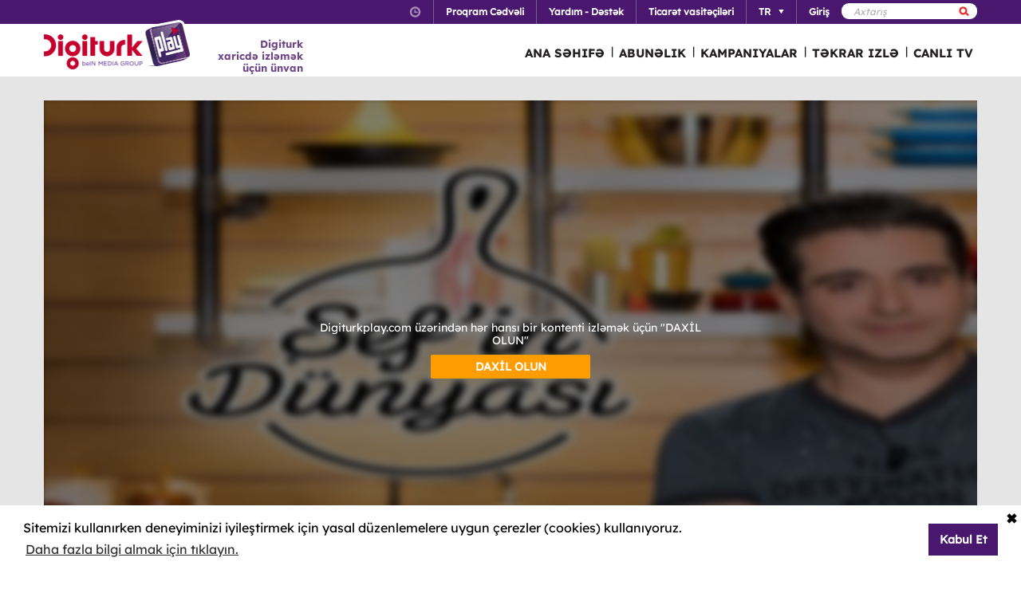

--- FILE ---
content_type: text/html; charset=utf-8
request_url: https://www.digiturkplay.com/az/yasam-eglence/sefin-dunyasi/3sezon-v356/zencefil-soslu-siyah-pirinc
body_size: 22054
content:
<!DOCTYPE html>
<html class="no-js">
<head>
    <meta charset="utf-8" />
    <meta name="viewport" content="width=device-width, initial-scale=1.0, maximum-scale=1.0, user-scalable=no" />
    <title>Şefin D&#252;nyası</title>
    <meta name="description" content="Şef Hazer Amani, sizi d&#252;nyanın bilmediğimiz k&#246;şelerinden,farklı, şaşırtıcı lezzetlerle tanıştıracak.Cancun’dan,Bask’dan,Hokaido’dan ufuk a&#231;ıcı tarifler bizleri bekliyor." />
    <meta name="keywords" content="Şefin,D&#252;nyası,Şef,Hazer,Amani,,sizi,d&#252;nyanın,bilmediğimiz,k&#246;şelerinden,farklı,,şaşırtıcı,lezzetlerle,tanıştıracak.Cancun’dan,Bask’dan,Hokaido’dan,ufuk,a&#231;ıcı,tarifler,bizleri,bekliyor." />

    <link href="http://www.digiturkplay.com" type="text/xml" title="i-am-alive" rel="Alternate" />

    <link rel="stylesheet" href="/Statics/css/font.css" />
    <link rel="shortcut icon" href="/Statics/img/digiturkplay.ico" />

    <link rel="stylesheet" href="/Statics/css/normalize.css" />
    <link rel="stylesheet" href="/Statics/css/foundation.min.css" />

    <link rel="stylesheet" href="/Statics/css/common.css?v=62" />
    <link rel="stylesheet" href="/Statics/css/website.css" />
    <link rel="stylesheet" href="/Statics/css/jquery.fancybox2.css" />
    <link rel="stylesheet" href="/Statics/css/cookieconsent.min.css" />

    <link href="/Statics/css/jquery-ui.min.css?v=0" rel="stylesheet" />
    
    <link rel="stylesheet" href="/Statics/css/page/content-detail.css?v=22" />

    <link rel="stylesheet" href="/Statics/css/skin/bitmovinplayer-ui.css?v=1" />
    <link rel="stylesheet" href="/Statics/css/skin/bitmovin-ui.css?v=1" />

        <link rel="canonical" href="/az/yasam-eglence/sefin-dunyasi/3sezon-v356/zencefil-soslu-siyah-pirinc" />

    <link rel="stylesheet" href="/Statics/css/responsive/responsive.min.css?v=31" />
    <!--[if lte IE 8]><script type="text/javascript" src="/Statics/js/vendor/json2.min.js"></script><![endif]-->
    <script src="/Statics/js/vendor/custom.modernizr.js"></script>

    <!-- Google Analytics -->
<script>
    (function (i, s, o, g, r, a, m) {
        i['GoogleAnalyticsObject'] = r; i[r] = i[r] || function () {
            (i[r].q = i[r].q || []).push(arguments)
        }, i[r].l = 1 * new Date(); a = s.createElement(o),
        m = s.getElementsByTagName(o)[0]; a.async = 1; a.src = g; m.parentNode.insertBefore(a, m)
    })(window, document, 'script', '//www.google-analytics.com/analytics.js', '_gaStarbuck');

    //cookie'den partyRoleId değerini alıyoruz.
    var userId = null;
    try {
        var cookies = document.cookie.split(";");

        for (var i = 0; i < cookies.length; i++) {
            var cookie = cookies[i].split("=");
            var key = cookie[0].replace(" ", "");
            var value = cookie[1];
            if (key == '.partyId') {
                userId = value;
                break;
            }
        }
    } catch (e) {
        console.log(e);
    } 

    if (userId != null) {
        _gaStarbuck('create', 'UA-17472711-40', { 'userId': userId });
    }
    else {
        _gaStarbuck('create', 'UA-17472711-40', 'auto');
    }
    _gaStarbuck('send', 'pageview');
    _gaStarbuck('require', 'ecommerce', 'ecommerce.js');

</script>
<!-- End Google Analytics -->

<!-- Facebook Pixel Code -->
<script>
    !function(f,b,e,v,n,t,s)
    {if(f.fbq)return;n=f.fbq=function(){n.callMethod?
            n.callMethod.apply(n,arguments):n.queue.push(arguments)};
        if(!f._fbq)f._fbq=n;n.push=n;n.loaded=!0;n.version='2.0';
        n.queue=[];t=b.createElement(e);t.async=!0;
        t.src=v;s=b.getElementsByTagName(e)[0];
        s.parentNode.insertBefore(t,s)}(window, document,'script',
        'https://connect.facebook.net/en_US/fbevents.js');
    fbq('init', '1665103187105173');
    fbq('track', 'PageView');
</script>
<noscript><img height="1" width="1" style="display:none"
               src="https://www.facebook.com/tr?id=1665103187105173&ev=PageView&noscript=1"
          /></noscript>
<!-- End Facebook Pixel Code -->

        <!-- Insider Api Entegreasyonu -->
    <script type='text/javascript'>
    var _spapi = _spapi || [];
    _spapi.push(['_partner', 'digiturkplay']);
    (function () {
        var ga = document.createElement('script'); ga.type = 'text/javascript'; ga.async = true;
        ga.src = ('https:' == document.location.protocol ? 'https://' : 'http://') +
        'digiturkplay.api.sociaplus.com/partner.js';
        var s = document.getElementsByTagName('script')[0];
        s.parentNode.insertBefore(ga, s);
    })();
    </script>
    <!-- End Insider Api Entegrasyonu -->

    <script src="//cdn.optimizely.com/js/4715830715.js"></script>

    <!-- Google Tag Manager -->
    <script>
        (function (w, d, s, l, i) {
            w[l] = w[l] || []; w[l].push({
                'gtm.start':
                    new Date().getTime(), event: 'gtm.js'
            }); var f = d.getElementsByTagName(s)[0],
                j = d.createElement(s), dl = l != 'dataLayer' ? '&l=' + l : ''; j.async = true; j.src =
                    'https://www.googletagmanager.com/gtm.js?id=' + i + dl; f.parentNode.insertBefore(j, f);
        })(window, document, 'script', 'dataLayer', 'GTM-MR263P');</script>
    <!-- End Google Tag Manager -->

    <!-- Global site tag (gtag.js) - Google Ads: 352754031 -->
    <script async src="https://www.googletagmanager.com/gtag/js?id=AW-352754031"></script>
    <script>
        window.dataLayer = window.dataLayer || [];
        function gtag() { dataLayer.push(arguments); }
        gtag('js', new Date());

        gtag('config', 'AW-352754031');
    </script>
</head>
<body class="grey">
    <div id="overlay" class="overlay"></div>
    <input type="hidden" id="playerStatus" />

    

<!--START KEY-->
<input type="hidden" id="MessageTitle" value="Səhifə&#160;hazırlanmaq &#252;zrədir."/>
<input type="hidden" id="MessageContent" value="Bu f&#252;nksiya texniki qulluq işlərinə g&#246;rə m&#252;vəqqəti olaraq işləmir. Bu m&#252;ddət ərzində siz Bizimlə Əlaqə Yarat b&#246;lməsindən istifadə edə bilərsiniz." />
<input type="hidden" id="HelpCancel" value="İmtina et" />
<input type="hidden" id="HelpGoToContactUs" value="Bizimlə Əlaqə Yarat səhifəsinə ke&#231;." />
<input type="hidden" id="LabelFeedbackSuccess" value="işlem başarılı." />
<input type="hidden" id="LabelFeedbackFailed" value="işlem sırasında bir hata oluştu." />
<input type="hidden" id="LabelFeedbackCancel" value="işlem iptal edildi." />
<input type="hidden" id="LabelPopupTitle" value="UYARI" />
<input type="hidden" id="LabelPopupMessage" value="İ&#231;eriği #BrowserName# &#252;zerinden izleyemiyorsanız l&#252;tfen başka bir tarayıcıdan deneyiniz." />
<input type="hidden" id="LabelPopupOk" value="BİTDİ" />
<input type="hidden" id="LabelPopupTitleRecord" value="INFO" />
<input type="hidden" id="LabelPopupMessageRecord" value="Bu kategori altında yer alan i&#231;eriklere ulaşmak i&#231;in kayıt emri oluşturmanız gerekmektedir." />
<input type="hidden" id="LabelDetailRecordMessage" value="Kayıt emri verdiğiniz i&#231;eriği bir sonraki b&#246;l&#252;m yayınlandıktan sonra buradan izleyebilirsiniz." />
<input type="hidden" id="ShareOpinion" value="Rəyinizi Paylaşın" />
<!--END KEY-->


    <img id="base_loading" class="loading-main" src="/Statics/img/loader.gif">
    
    <input data-actdur="27" data-casts="-" data-cat1="Yemek" data-cat2="" data-cat3="" data-channel="" data-directors="-" data-ep="317" data-errorOnCPPermission="" data-exVisitorID="" data-frg="" data-frgn="" data-genre="Yemek" data-pn="Zencefil Soslu Siyah Pirinç " data-purchase="" data-pv="PT0000172993" data-season="" data-stop="" data-studio="" data-subtitle="" data-tp="" data-uri="" data-vpause="" data-vplay="PT0000172993" data-vresume="" id="mainVisilabsValues" type="hidden" />


    
    <script id="download-template" type="text/x-handlebars-template">
    <div class="mobile_download_box_inner">
        <div class="box_first">
            <img class="box_close" src="/statics/img/close_btn.png" />
        </div>
        <div class="box_second">
            <img class="store_logo" src="/statics/img/playcom_logo.png" />
            <div class="text_container">
                <span class="store_text">Digiturk Play Yurtdışı</span><br>
                <span class="store_note">
                    By DIGITURK
                </span><br>
                <span class="store_note">
                    {{storeText}}
                </span>
            </div>
        </div>
        <div class="box_third">
            <a href="{{storeUrl}}">View</a>
        </div>
    </div>
</script>
<div class="mobile_download_box"></div>




    <header>
        

<div class="header_top">
    <div class="row">
        <div class="small-12 large-12 columns">
            <!-- START:SEARCH FORM -->
            <!--Donut#[base64]#-->

<form action="/az/arama" method="post">    <div class="search_form">
        <input name="__RequestVerificationToken" type="hidden" value="wN6hHkWVgpwKb7ybLJe8VtGeoUvJMUfR2uIA0k9bt7_5gbsKs4Ai7vznF2AlDSD1mYj0MEYYUGddspThMZBHfwKpSUQ1" />
        <input type="text" name="q" placeholder=Axtarış />
        <button type="submit" class="sprite search"></button>
    </div>
</form><!--EndDonut-->
            <!-- END:SEARCH FORM -->
            <!-- START:HEADER TOP NAV -->
            <nav class="nav_headertop">
                <ul>
                    <li>
                        <a href="#" class="sprite icon_clock"></a>
                        <div class="nav_info">
                            <div>
                                <img src="/Statics/img/purple_arrow.png" />T&#252;rkiyə Vaxtı: <span id="current_time">Y&#252;klənir...</span>
                            </div>
                        </div>
                    </li>
                    <li><a href="/az/yayin-akisi"><strong>Proqram Cədvəli</strong></a></li>
                    <li><a href="/az/yardim"><strong>Yardım - Dəstək</strong></a></li>
                    <li><a href="/az/bayiler"><strong>Ticarət vasitə&#231;iləri</strong></a></li>
                        <li id="languageList"><a href="#"><strong>TR</strong><span class="arrr sprite icon_top_bottom_arrow"></span></a>
        <div class="nav_submenu2">
            <ul>
                    <li><a href="/az/layout/changelanguage?lang=2&amp;r=%2Faz%2Fyasam-eglence%2Fsefin-dunyasi%2F3sezon-v356%2Fzencefil-soslu-siyah-pirinc">EN</a></li>
                    <li><a href="/az/layout/changelanguage?lang=3&amp;r=%2Faz%2Fyasam-eglence%2Fsefin-dunyasi%2F3sezon-v356%2Fzencefil-soslu-siyah-pirinc">RU</a></li>
                    <li><a href="/az/layout/changelanguage?lang=4&amp;r=%2Faz%2Fyasam-eglence%2Fsefin-dunyasi%2F3sezon-v356%2Fzencefil-soslu-siyah-pirinc">AZ</a></li>
            </ul>
        </div>
    </li>

                    <li id="panel-user" style="display: none; height: 20px!important;" data-bind="slideToLeft: IsVisible">
                        <!-- ko if:Status -->
                        <a class="ga-ab-main" href="https://www.digiturkplay.com/az/kullanici/profil"><span class="arr sprite nav_top_arrow"></span>Xoş gəlmişsiniz,</a>
                        <div class="nav_submenu">
                            <ul>
                                <li><a href="https://www.digiturkplay.com/az/kullanici/profil" rel="nofollow">Hesab Məlumatlarım</a></li>
                                <li><a href="https://www.digiturkplay.com/az/kullanici/satin-aldiklarim" rel="nofollow">Satın Aldıqlarım</a></li>
                                <li><a href="https://www.digiturkplay.com/az/kullanici/kupon-kodu" rel="nofollow">Kupon Kodunu İstifadə Et</a></li>
                                <li><a href="/az/kullanici/arkadasini-davet-et" rel="nofollow">Dostunu Dəvət Et</a></li>
                                <li><a href="/az/kullanici/cikis" rel="nofollow">Təhl&#252;kəsiz &#199;ıxış</a></li>
                            </ul>
                        </div>
                        <!-- /ko -->
                        <!-- ko ifnot:Status -->
                        <a class="ga-ab-main" id="login-link" href="https://www.digiturkplay.com/az/kullanici/giris" rel="nofollow"><strong>Giriş</strong></a>
                        <!-- /ko -->
                    </li>
                    
                </ul>
            </nav>
            <!-- END:HEADER TOP NAV -->
        </div>
    </div>
</div>


<div class="header_bottom">
    <div class="row">
        <div class="small-3 large-4 columns float-left" style="width:305px;">
            <a href="/az" class="logo">Logo</a>
            <div class="logo-slogan">
                <p>
                    Digiturk<br /> xaricdə izləmək üçün ünvan
                </p>
            </div>
        </div>
        <div class="small-9 float-right" style="margin-right: 12px;">
            <!-- START:MAIN NAV -->
            <nav class="nav_main">
                <ul>
                            <li  >

                                <a href="/">ANA SƏHIFƏ</a>
                            </li>
                            <li  >
                                        <span>|</span>

                                <a href="/abonelik">ABUNƏLIK</a>
                            </li>
                            <li  >
                                        <span>|</span>

                                <a href="/kampanyalar">KAMPANIYALAR</a>
                            </li>
                            <li  rel=4>
                                        <span>|</span>

                                <a href="#">TƏKRAR IZLƏ</a>
                            </li>
                            <li  >
                                        <span>|</span>

                                <a href="/canli-tv">CANLI TV</a>
                            </li>
                    
                    <li class="mobile_only" id="bakcell_container"><span class="bakcell_logo"></span></li>
                </ul>
            </nav>
            <!-- END:MAIN NAV -->
        </div>
    </div>

    <!-- START:MAIN SUB NAV -->
            <div class="nav_main_sub" rel="4">
                <div class="row nav_main_sub_top">
                    <div class="small-12 large-12 columns">
                            <nav class="nav_list">
                                <div class="nav_list_title">
                                        <a href="/spor">beIN SPORTS</a>
                                </div>


                                <ul>
                                        <li><a href="/az/spor/super-lig-derbiler">Trendyol S&#252;per Lig Derbiler</a></li>
                                        <li><a href="/az/spor/spor-toto-super-lig-haftanin-golleri-v2">Trendyol S&#252;per Lig Haftanın Golleri</a></li>
                                        <li><a href="/az/spor/spor-toto-super-lig-haftanin-ozetleri">Trendyol S&#252;per Lig Haftanın &#214;zetleri</a></li>
                                        <li><a href="/az/spor/haftanin-ozetleri">Trendyol S&#252;per Lig &#214;zetler</a></li>
                                        <li><a href="/az/spor/spor-toto-super-lig-maclar">Trendyol S&#252;per Lig 90 Dk. Ma&#231;lar</a></li>
                                </ul>
                            </nav>
                            <nav class="nav_list">
                                <div class="nav_list_title">
                                        <a href="/dizi/tod-originals">TOD Originals</a>
                                </div>


                                <ul>
                                        <li><a href="/az/tod-studios/sehirli-koyluler">Şehirli K&#246;yl&#252;ler</a></li>
                                        <li><a href="/az/tod-studios/maceraperest-fransizka">Maceraperest Franziska</a></li>
                                        <li><a href="/az/tod-studios/sehre-umut-verenler">Şehre Umut Verenler</a></li>
                                        <li><a href="/az/tod-studios/atesin-sirri">Ateşin Sırrı</a></li>
                                        <li><a href="/az/tod-studios/titletur-v101">Hazer Amani ile Keşfe Değer</a></li>
                                </ul>
                            </nav>
                            <nav class="nav_list">
                                <div class="nav_list_title">
                                        <a href="/dizi/atv">ATV</a>
                                </div>


                                <ul>
                                        <li><a href="/az/ulusal/gozleri-karadeniz">G&#246;zleri KaraDeniz</a></li>
                                        <li><a href="/az/ulusal/muge-anli-ile-tatli-sert">M&#252;ge Anlı ile Tatlı Sert</a></li>
                                        <li><a href="/az/ulusal/kim-milyoner-olmak-ister">Kim Milyoner Olmak İster?</a></li>
                                        <li><a href="/az/ulusal/kurulus-orhan">Kuruluş Orhan</a></li>
                                </ul>
                            </nav>
                            <nav class="nav_list">
                                <div class="nav_list_title">
                                        <a href="/dizi/show-tv">Show TV</a>
                                </div>


                                <ul>
                                        <li><a href="/az/ulusal/ruya-gibi">R&#252;ya Gibi</a></li>
                                        <li><a href="/az/ulusal/bereketli-topraklar">Bereketli Topraklar</a></li>
                                        <li><a href="/az/ulusal/guldur-guldur">G&#252;ld&#252;r G&#252;ld&#252;r Show</a></li>
                                        <li><a href="/az/ulusal/kizilcik-serbeti">Kızılcık Şerbeti</a></li>
                                        <li><a href="/az/ulusal/veliaht">Veliaht</a></li>
                                </ul>
                            </nav>
                            <nav class="nav_list">
                                <div class="nav_list_title">
                                        <a href="/dizi/tv8">TV8</a>
                                </div>


                                <ul>
                                        <li><a href="/az/ulusal/masterchef-turkiye">MasterChef T&#252;rkiye </a></li>
                                </ul>
                            </nav>

                        <div class="clearfix"></div>
                    </div>
                </div>


            </div>
    
    <!-- END:MAIN SUB NAV -->
    <div class="clear"></div>
</div>
    </header>
    
    <div id="content">
        
<input type="hidden" class="content-type" value="Episode" />
    <div class="row">
        <div class="large-12 ">
            <div class="dizi_player_box">
                <div class="dizi_player" style="position: relative">
                    <div class="mask-invisible" id="mask-invisible">
                        <div class="message-from-boss-container">
                            <div class="message-from-boss">
                                <span id="message-multiplay"></span>
                                <a class="button-barb" href="/az">BİTDİ</a>
                            </div>
                        </div>
                    </div>
                    <div id="playerVod" class="player-container">
                        <img id="play-preview-image" src="//mediacms01.digiturkplay.com/int_play_web/PT0000172993/sefin-dunyasi-yatay-yenii_570x220_raw.jpg" class="blur" />
                        <img id="play-content" class="player-play-button" src="/Statics/img/Play-icon.png" data-record="True" data-url="/az/content/playrequest" data-contentid="PT0000172993" data-contentname="Zencefil Soslu Siyah Pirin&#231; " data-usageid="821523" data-assetid="" alt="Oynat" />
                        <img id="play-loading" class="player-loading" src="/Statics/img/ajax-loader-abonelik.gif" alt="Yükleniyor" />
                        <div id="player-message-container" class="player-message-container"></div>
                        <div id="player-content" class="player-content"></div>
                    </div>
                </div>
                <div class="clear"></div>
                <div class="foot_info">
                    <div class="dizi_name">
                        <h2>Zencefil Soslu Siyah Pirin&#231; </h2>
                    </div>
                    <div class="kunye">
                        <div class="one">
                            <span>Bu b&#246;l&#252;mde, şefimiz, zencefil soslu siyah pirin&#231; ve sote sebzeler ve levrek yapıyor.</span>

                        </div>
                        <div class="two">
                                <b>Rejissor:  </b><span>-</span>
                                <b>Ssenari m&#252;əllifi:   </b><span>-</span>
                            <b>Rollarda:   </b><span>-</span>
                        </div>
                        <div class="three">
                            <b>Janr: </b><span>Yemek </span>
                            
                            <b>M&#252;ddəti:  </b><span>27 dəq.</span>
                        </div>
                            <div class="four">
                                <a class="login-button" href="https://www.digiturkplay.com/az/kullanici/giris?r=%2Faz%2Fyasam-eglence%2Fsefin-dunyasi%2F3sezon-v356%2Fzencefil-soslu-siyah-pirinc">Giriş</a>
                            </div>
                    </div>
                </div>
                <div class="clear"></div>
            </div>
        </div>
        <div class="clear"></div>
    </div>

    <div class="season-container">
        <div class="season-selected"><span class="selected-title"></span><img src="/Statics/img/season_arrow.png" class="select-icon" /></div>
        <ul class="content-season" name="season">
                <li data-value="0">3.Sezon</li>
                <li data-value="1">2.Sezon</li>
                <li data-value="2">1.Sezon</li>

        </ul>
            <div class="episode-container" data-index="0">
                            <div class="episode-item" data-index="0">
                                <span class="episode-no">351</span>l<span class="episode-title">&#199;in Men&#252;s&#252;</span><a href="/az/yasam-eglence/sefin-dunyasi/3sezon-v356/kambocya-usulu-bonfileli-noodle" class="watch-button">HEMEN İZLE</a>
                                <span class="episode-summary">Bu b&#246;l&#252;mde, şefimiz, Singapur eriştesi ve &#199;in lahanalı yumurtalı salata yapıyor.</span>
                            </div>
                            <div class="episode-item" data-index="1">
                                <span class="episode-no">350</span>l<span class="episode-title">Svickova (&#199;ek Usul&#252; Soslu Bonfile)</span><a href="/az/yasam-eglence/sefin-dunyasi/3sezon-v356/cek-usulu-soslu-bonfile" class="watch-button">HEMEN İZLE</a>
                                <span class="episode-summary">Bu b&#246;l&#252;mde, şefimiz, svickova (&#231;ek usul&#252; soslu bonfile) yapıyor.</span>
                            </div>
                            <div class="episode-item" data-index="2">
                                <span class="episode-no">349</span>l<span class="episode-title">Kambo&#231;ya Men&#252;s&#252;</span><a href="/az/yasam-eglence/sefin-dunyasi/3sezon-v356/singapur-eristesi" class="watch-button">HEMEN İZLE</a>
                                <span class="episode-summary">Bu b&#246;l&#252;mde, şefimiz, lort cha (Kambo&#231;ya usul&#252; bonfileli noodle) ve sığır etli loc lac yapıyor.</span>
                            </div>
                            <div class="episode-item" data-index="3">
                                <span class="episode-no">348</span>l<span class="episode-title">Tavuklu Karidesli Fideo</span><a href="/az/yasam-eglence/sefin-dunyasi/3sezon-v356/tavuklu-karidesli-fideo" class="watch-button">HEMEN İZLE</a>
                                <span class="episode-summary">Bu b&#246;l&#252;mde, şefimiz, tavuklu karidesli fideo yapıyor.</span>
                            </div>
                            <div class="episode-item" data-index="4">
                                <span class="episode-no">347</span>l<span class="episode-title">Nohutlu İşkembe</span><a href="/az/yasam-eglence/sefin-dunyasi/3sezon-v356/nohutlu-iskembe-v3" class="watch-button">HEMEN İZLE</a>
                                <span class="episode-summary">Bu b&#246;l&#252;mde, şefimiz, nohutlu işkembe ve doğrama (kelle ve ayak etli kebap) yapıyor.</span>
                            </div>
                            <div class="episode-item" data-index="5">
                                <span class="episode-no">346</span>l<span class="episode-title">Paella Verde</span><a href="/az/yasam-eglence/sefin-dunyasi/3sezon-v356/nohutlu-iskembe" class="watch-button">HEMEN İZLE</a>
                                <span class="episode-summary">Bu b&#246;l&#252;mde, şefimiz, paella verde, yaban mantarlı risotto ve baklalı dereotlu iran pilavı yapıyor.</span>
                            </div>
                            <div class="episode-item" data-index="6">
                                <span class="episode-no">345</span>l<span class="episode-title">Hanger Steak</span><a href="/az/yasam-eglence/sefin-dunyasi/3sezon-v356/yaban-mantarli-risotto" class="watch-button">HEMEN İZLE</a>
                                <span class="episode-summary">Bu b&#246;l&#252;mde, şefimiz, hanger steak, manda etinden chorizo, sade sosis, kaz g&#246;ğs&#252; ve kokore&#231; yapıyor.</span>
                            </div>
                            <div class="episode-item" data-index="7">
                                <span class="episode-no">344</span>l<span class="episode-title">Kimchi ile Kore Usul&#252; Izgara Tavuk </span><a href="/az/yasam-eglence/sefin-dunyasi/3sezon-v356/hanger-steak" class="watch-button">HEMEN İZLE</a>
                                <span class="episode-summary">Bu b&#246;l&#252;mde, şefimiz, kimchi ile kore usul&#252; ızgara tavuk ve kimchi ile yumurtalı pilav yapıyor.</span>
                            </div>
                            <div class="episode-item" data-index="8">
                                <span class="episode-no">343</span>l<span class="episode-title">T&#252;ts&#252;lenmiş Deniz Mahsull&#252; Chowder </span><a href="/az/yasam-eglence/sefin-dunyasi/3sezon-v356/kimchi-kore-usulu-izgara-tavuk" class="watch-button">HEMEN İZLE</a>
                                <span class="episode-summary">Bu b&#246;l&#252;mde, şefimiz, t&#252;ts&#252;lenmiş deniz mahsull&#252; chowder yapıyor.</span>
                            </div>
                            <div class="episode-item" data-index="9">
                                <span class="episode-no">342</span>l<span class="episode-title">Karışık Deniz Mahsull&#252; Ceviche </span><a href="/az/yasam-eglence/sefin-dunyasi/3sezon-v356/tutsulenmis-deniz-mahsullu-chowder" class="watch-button">HEMEN İZLE</a>
                                <span class="episode-summary">Bu b&#246;l&#252;mde, şefimiz, karışık deniz mahsull&#252; ceviche ve yaban mantarlarlı r&#246;şti ile dana pirzola yapıyor.</span>
                            </div>
                            <div class="episode-item" data-index="10">
                                <span class="episode-no">341</span>l<span class="episode-title">Sri Lanka Usul&#252; Tavuk Yahni  </span><a href="/az/yasam-eglence/sefin-dunyasi/3sezon-v356/deniz-mahsullu-ceviche" class="watch-button">HEMEN İZLE</a>
                                <span class="episode-summary"> Bu b&#246;l&#252;mde, şefimiz, Sri Lanka usul&#252; tavuk yahni  yapıyor.</span>
                            </div>
                            <div class="episode-item" data-index="11">
                                <span class="episode-no">340</span>l<span class="episode-title">Portekiz Usul&#252; Patates Kavurma </span><a href="/az/yasam-eglence/sefin-dunyasi/3sezon-v356/sri-lanka-usulu-tavuk-yahni" class="watch-button">HEMEN İZLE</a>
                                <span class="episode-summary">Bu b&#246;l&#252;mde, şefimiz, Portekiz usul&#252; patates kavurma yapıyor.</span>
                            </div>
                            <div class="episode-item" data-index="12">
                                <span class="episode-no">339</span>l<span class="episode-title">Bafra Usul&#252; Pide</span><a href="/az/yasam-eglence/sefin-dunyasi/3sezon-v356/caldeirada" class="watch-button">HEMEN İZLE</a>
                                <span class="episode-summary">Bu b&#246;l&#252;mde, şefimiz, bafra usul&#252; pideler yapıyor.</span>
                            </div>
                            <div class="episode-item" data-index="13">
                                <span class="episode-no">338</span>l<span class="episode-title">Chateaubriand </span><a href="/az/yasam-eglence/sefin-dunyasi/3sezon-v356/bafra-usulu-pide" class="watch-button">HEMEN İZLE</a>
                                <span class="episode-summary">Bu b&#246;l&#252;mde, şefimiz, Chateaubriand yapıyor.</span>
                            </div>
                            <div class="episode-item" data-index="14">
                                <span class="episode-no">337</span>l<span class="episode-title">Sarı Moleli Tavuk</span><a href="/az/yasam-eglence/sefin-dunyasi/3sezon-v356/chateaubriand" class="watch-button">HEMEN İZLE</a>
                                <span class="episode-summary">Bu b&#246;l&#252;mde, şefimiz, sarı moleli tavuk ve morelos usul&#252; yeşil pilav yapıyor.</span>
                            </div>
                            <div class="episode-item" data-index="15">
                                <span class="episode-no">336</span>l<span class="episode-title">Firik Bulguru</span><a href="/az/yasam-eglence/sefin-dunyasi/3sezon-v356/sari-moleli-tavuk" class="watch-button">HEMEN İZLE</a>
                                <span class="episode-summary">Bu b&#246;l&#252;mde, şefimiz, firik bulguru ve t&#252;ts&#252;lenmiş kayısı p&#252;resi ile kuzu karski yapıyor.</span>
                            </div>
                            <div class="episode-item" data-index="16">
                                <span class="episode-no">335</span>l<span class="episode-title"> Gaeng Tai Pla (Tai Usul&#252; Balık &#199;orbası)</span><a href="/az/yasam-eglence/sefin-dunyasi/3sezon-v356/firik-bulguru" class="watch-button">HEMEN İZLE</a>
                                <span class="episode-summary">Bu b&#246;l&#252;mde, şefimiz, Gaeng Tai Pla (Tai Usul&#252; Balık &#199;orbası) ve Gaeng Khiao Wan Gai (Sebzeli Tavuk K&#246;ri) yapıyor.</span>
                            </div>
                            <div class="episode-item" data-index="17">
                                <span class="episode-no">334</span>l<span class="episode-title">Ev Sucuğu</span><a href="/az/yasam-eglence/sefin-dunyasi/3sezon-v356/ev-sucugu" class="watch-button">HEMEN İZLE</a>
                                <span class="episode-summary">Bu b&#246;l&#252;mde, şefimiz, ev sucuğu, ev sosisi, Kosova &#220;sk&#252;p usul&#252; k&#246;fteler ve s&#252;t helvası yapıyor.</span>
                            </div>
                            <div class="episode-item" data-index="18">
                                <span class="episode-no">333</span>l<span class="episode-title">Mevsim Sebzeli Nasi Goreng</span><a href="/az/yasam-eglence/sefin-dunyasi/3sezon-v356/sebzeli-nohutlu-tavuk-corbasi-v3" class="watch-button">HEMEN İZLE</a>
                                <span class="episode-summary">Bu b&#246;l&#252;mde, şefimiz, mevsim sebzeli nasi goreng ve rendang kontrfile yapıyor.</span>
                            </div>
                            <div class="episode-item" data-index="19">
                                <span class="episode-no">332</span>l<span class="episode-title">Sebzeli, Nohutlu Tavuk &#199;orbası </span><a href="/az/yasam-eglence/sefin-dunyasi/3sezon-v356/sebzeli-nohutlu-tavuk-corbasi" class="watch-button">HEMEN İZLE</a>
                                <span class="episode-summary">Bu b&#246;l&#252;mde, şefimiz, &#199;in b&#246;lgesinden, sebzeli, nohutlu tavuk &#231;orbası ve mantarlı, kırmızı soğanlı pilav yapıyor.</span>
                            </div>
                            <div class="episode-item" data-index="20">
                                <span class="episode-no">331</span>l<span class="episode-title">Hoisin Soslu &#199;ıtır Minekop </span><a href="/az/yasam-eglence/sefin-dunyasi/3sezon-v356/hoisin-soslu-citir-minekop" class="watch-button">HEMEN İZLE</a>
                                <span class="episode-summary">Bu b&#246;l&#252;mde, şefimiz, &#199;in b&#246;lgesinden, hoisin soslu &#231;ıtır minekop ve &#199;in usul&#252; pan kek yapıyor.</span>
                            </div>
                            <div class="episode-item" data-index="21">
                                <span class="episode-no">330</span>l<span class="episode-title">Biftekli Pirin&#231; Eriştesi &#199;orbası</span><a href="/az/yasam-eglence/sefin-dunyasi/3sezon-v356/biftekli-pirinc-eristesi-corbasi" class="watch-button">HEMEN İZLE</a>
                                <span class="episode-summary">Bu b&#246;l&#252;mde, şefimiz, Japonya b&#246;lgesinden, biftekli pirin&#231; eriştesi &#231;orbası yapıyor.</span>
                            </div>
                            <div class="episode-item" data-index="22">
                                <span class="episode-no">329</span>l<span class="episode-title">Vegan Falafel</span><a href="/az/yasam-eglence/sefin-dunyasi/3sezon-v356/vegan-falafel" class="watch-button">HEMEN İZLE</a>
                                <span class="episode-summary">Bu b&#246;l&#252;mde, şefimiz, vegan felafel, pitalar ve nohut burger yapıyor.</span>
                            </div>
                            <div class="episode-item" data-index="23">
                                <span class="episode-no">328</span>l<span class="episode-title">Tahin Soslu Minekop </span><a href="/az/yasam-eglence/sefin-dunyasi/3sezon-v356/tahin-soslu-minekop" class="watch-button">HEMEN İZLE</a>
                                <span class="episode-summary">Bu b&#246;l&#252;mde, şefimiz, L&#252;bnan b&#246;lgesinden, tahin soslu minekop ve renkli biberli kuskus yapıyor.</span>
                            </div>
                            <div class="episode-item" data-index="24">
                                <span class="episode-no">327</span>l<span class="episode-title">Gulaş </span><a href="/az/yasam-eglence/sefin-dunyasi/3sezon-v356/gulas" class="watch-button">HEMEN İZLE</a>
                                <span class="episode-summary">Bu b&#246;l&#252;mde, şefimiz, Maceritan b&#246;lgesinden, gulaş ve spaetzle yapıyor.</span>
                            </div>
                            <div class="episode-item" data-index="25">
                                <span class="episode-no">326</span>l<span class="episode-title">Kars Kahvaltısı</span><a href="/az/yasam-eglence/sefin-dunyasi/3sezon-v356/kars-kahvaltisi" class="watch-button">HEMEN İZLE</a>
                                <span class="episode-summary">Bu b&#246;l&#252;mde, şefimiz, Kars kahvaltısı yapıyor.</span>
                            </div>
                            <div class="episode-item" data-index="26">
                                <span class="episode-no">325</span>l<span class="episode-title">Karabomba Burger </span><a href="/az/yasam-eglence/sefin-dunyasi/3sezon-v356/karabomba-burger" class="watch-button">HEMEN İZLE</a>
                                <span class="episode-summary">Bu b&#246;l&#252;mde, şefimiz, karabomba burger yapıyor.</span>
                            </div>
                            <div class="episode-item" data-index="27">
                                <span class="episode-no">324</span>l<span class="episode-title">Fish and Chips</span><a href="/az/yasam-eglence/sefin-dunyasi/3sezon-v356/fish-and-chips" class="watch-button">HEMEN İZLE</a>
                                <span class="episode-summary">Bu b&#246;l&#252;mde, şefimiz İngiltere b&#246;lgesinden, fish and chips yapıyor.</span>
                            </div>
                            <div class="episode-item" data-index="28">
                                <span class="episode-no">323</span>l<span class="episode-title">Kuzu K&#252;şleme Karski</span><a href="/az/yasam-eglence/sefin-dunyasi/3sezon-v356/kuzu-kusleme-karski" class="watch-button">HEMEN İZLE</a>
                                <span class="episode-summary">Bu b&#246;l&#252;mde, şefimiz, kuzu k&#252;şleme karski, fırında dana incik, bonfile, tereyağında kontrfile, antrikot ve hızlı şinitzel yapıyor.</span>
                            </div>
                            <div class="episode-item" data-index="29">
                                <span class="episode-no">322</span>l<span class="episode-title">Zerde&#231;allı K&#246;ri Ezmeli Tavuk</span><a href="/az/yasam-eglence/sefin-dunyasi/3sezon-v356/zerdecalli-kori-ezmeli-tavuk" class="watch-button">HEMEN İZLE</a>
                                <span class="episode-summary">Bu b&#246;l&#252;mde, şefimiz Malezya b&#246;lgesinden, zerde&#231;allı k&#246;ri ezmeli tavuk ve japon turbu salatası yapıyor.</span>
                            </div>
                            <div class="episode-item" data-index="30">
                                <span class="episode-no">321</span>l<span class="episode-title">Tereyağında Dana Şinitzel </span><a href="/az/yasam-eglence/sefin-dunyasi/3sezon-v356/tereyaginda-dana-sinitzel" class="watch-button">HEMEN İZLE</a>
                                <span class="episode-summary">Bu b&#246;l&#252;mde, şefimiz Avusturya b&#246;lgesinden, tereyağında dana şinitzel ve taze otlu patates salatası yapıyor.</span>
                            </div>
                            <div class="episode-item" data-index="31">
                                <span class="episode-no">320</span>l<span class="episode-title">Kontrfileli Sebzeli Fideo </span><a href="/az/yasam-eglence/sefin-dunyasi/3sezon-v356/kontrfileli-sebzeli-fideo" class="watch-button">HEMEN İZLE</a>
                                <span class="episode-summary">Bu b&#246;l&#252;mde, şefimiz İspanya b&#246;lgesinden, kontrfileli sebzeli fideo ve yaban mantarlı ‘hazerleme’ yapıyor.</span>
                            </div>
                            <div class="episode-item" data-index="32">
                                <span class="episode-no">319</span>l<span class="episode-title">Acılı Ballı Tavuk</span><a href="/az/yasam-eglence/sefin-dunyasi/3sezon-v356/acili-balli-tavuk" class="watch-button">HEMEN İZLE</a>
                                <span class="episode-summary">Bu b&#246;l&#252;mde, şefimiz &#199;in b&#246;lgesinden, acılı ballı tavuk ve kırmızı lahana kavurması yapıyor.</span>
                            </div>
                            <div class="episode-item" data-index="33">
                                <span class="episode-no">318</span>l<span class="episode-title">Hollandez Soslu Bonfile </span><a href="/az/yasam-eglence/sefin-dunyasi/3sezon-v356/hollandez-soslu-bonfile" class="watch-button">HEMEN İZLE</a>
                                <span class="episode-summary">Bu b&#246;l&#252;mde, şefimiz Fransa b&#246;lgesinden, hollandez soslu bonfile ve bademli tereyağlı kuşkonmaz yapıyor.</span>
                            </div>
                            <div class="episode-item" data-index="34">
                                <span class="episode-no">317</span>l<span class="episode-title">Zencefil Soslu Siyah Pirin&#231; </span><a href="/az/yasam-eglence/sefin-dunyasi/3sezon-v356/zencefil-soslu-siyah-pirinc" class="watch-button">HEMEN İZLE</a>
                                <span class="episode-summary">Bu b&#246;l&#252;mde, şefimiz, zencefil soslu siyah pirin&#231; ve sote sebzeler ve levrek yapıyor.</span>
                            </div>
                            <div class="episode-item" data-index="35">
                                <span class="episode-no">316</span>l<span class="episode-title">Thai Usul&#252; Dana P&#246;&#231;</span><a href="/az/yasam-eglence/sefin-dunyasi/3sezon-v356/thai-usulu-dana-poc" class="watch-button">HEMEN İZLE</a>
                                <span class="episode-summary">Bu b&#246;l&#252;mde, şefimiz Tayland b&#246;lgesinden, Thai usul&#252; dana p&#246;&#231; yapıyor.</span>
                            </div>
                            <div class="episode-item" data-index="36">
                                <span class="episode-no">315</span>l<span class="episode-title">Chimicurri Soslu Kuzu But Assado </span><a href="/az/yasam-eglence/sefin-dunyasi/3sezon-v356/chimicurri-soslu-kuzu-but-assado" class="watch-button">HEMEN İZLE</a>
                                <span class="episode-summary">Bu b&#246;l&#252;mde, şefimiz Arjantin b&#246;lgesinden, chimicurri soslu kuzu but assado yapıyor.</span>
                            </div>
                            <div class="episode-item" data-index="37">
                                <span class="episode-no">314</span>l<span class="episode-title">Ada&#231;aylı Pastırmalı Makarna</span><a href="/az/yasam-eglence/sefin-dunyasi/3sezon-v356/adacayli-pastirmali-makarna" class="watch-button">HEMEN İZLE</a>
                                <span class="episode-summary">Bu b&#246;l&#252;mde, şefimiz, ada&#231;aylı pastırmalı makarna ve pastırmaya sarılı tavuk yapıyor.</span>
                            </div>
                            <div class="episode-item" data-index="38">
                                <span class="episode-no">313</span>l<span class="episode-title">Eggs Royale</span><a href="/az/yasam-eglence/sefin-dunyasi/3sezon-v356/eggs-royale" class="watch-button">HEMEN İZLE</a>
                                <span class="episode-summary">Bu b&#246;l&#252;mde, şefimiz ABD b&#246;lgesinden, eggs royale yapıyor.</span>
                            </div>
                            <div class="episode-item" data-index="39">
                                <span class="episode-no">312</span>l<span class="episode-title">Zencefilli Ballı Tavuk</span><a href="/az/yasam-eglence/sefin-dunyasi/3sezon-v356/zencefilli-balli-tavuk" class="watch-button">HEMEN İZLE</a>
                                <span class="episode-summary">Bu b&#246;l&#252;mde, şefimiz &#199;in b&#246;lgesinden, zencefilli ballı tavuk ve noodle yapıyor.</span>
                            </div>
                            <div class="episode-item" data-index="40">
                                <span class="episode-no">311</span>l<span class="episode-title">İzmir Tulumlu Elbasan Tava </span><a href="/az/yasam-eglence/sefin-dunyasi/3sezon-v356/izmir-tulumlu-elbasan-tava" class="watch-button">HEMEN İZLE</a>
                                <span class="episode-summary">Bu b&#246;l&#252;mde, şefimiz İzmir tulumlu elbasan tava ve patlıcanlı domatesli pilav yapıyor.</span>
                            </div>
                            <div class="episode-item" data-index="41">
                                <span class="episode-no">310</span>l<span class="episode-title">Shepard’s Pie </span><a href="/az/yasam-eglence/sefin-dunyasi/3sezon-v356/shepards-pie" class="watch-button">HEMEN İZLE</a>
                                <span class="episode-summary">Bu b&#246;l&#252;mde, şefimiz İrlanda b&#246;lgesinden, Shepard’s Pie yapıyor.</span>
                            </div>
                            <div class="episode-item" data-index="42">
                                <span class="episode-no">309</span>l<span class="episode-title">Paella Negro </span><a href="/az/yasam-eglence/sefin-dunyasi/3sezon-v356/paella-negro" class="watch-button">HEMEN İZLE</a>
                                <span class="episode-summary">Bu b&#246;l&#252;mde, şefimiz İspanya b&#246;lgesinden, paella negro yapıyor.</span>
                            </div>
                            <div class="episode-item" data-index="43">
                                <span class="episode-no">308</span>l<span class="episode-title">Ispanaklı Tuzlu Brownie </span><a href="/az/yasam-eglence/sefin-dunyasi/3sezon-v356/ispanakli-tuzlu-brownie" class="watch-button">HEMEN İZLE</a>
                                <span class="episode-summary">Bu b&#246;l&#252;mde, şefimiz ıspanaklı tuzlu brownie ve aşırı ıslak kek yapıyor.</span>
                            </div>
                            <div class="episode-item" data-index="44">
                                <span class="episode-no">307</span>l<span class="episode-title">Dana Biftek Fond&#252; </span><a href="/az/yasam-eglence/sefin-dunyasi/3sezon-v356/dana-biftek-fondu" class="watch-button">HEMEN İZLE</a>
                                <span class="episode-summary">Bu b&#246;l&#252;mde, şefimiz Fransa b&#246;lgesinden, dana biftek fond&#252; yapıyor.</span>
                            </div>
                            <div class="episode-item" data-index="45">
                                <span class="episode-no">306</span>l<span class="episode-title">Ekstra Acılı Buffalo Kanatlar</span><a href="/az/yasam-eglence/sefin-dunyasi/3sezon-v356/ekstra-acili-buffalo-kanatlar" class="watch-button">HEMEN İZLE</a>
                                <span class="episode-summary">Bu b&#246;l&#252;mde, şefimiz ABD b&#246;lgesinden, ekstra acılı buffalo kanatlar ve taze soğanlı mayonez soslu patates salatası yapıyor.</span>
                            </div>
            </div>
            <div class="episode-container" data-index="1">
                            <div class="episode-item" data-index="46">
                                <span class="episode-no">305</span>l<span class="episode-title">Karidesli Fideo </span><a href="/az/yasam-eglence/sefin-dunyasi/sefin-dunyasi-sezon-2/karidesli-fideo" class="watch-button">HEMEN İZLE</a>
                                <span class="episode-summary">Bu b&#246;l&#252;mde şefimiz, karidesli fideo ve granyoz tava ile portakallı rezene yapıyor.</span>
                            </div>
                            <div class="episode-item" data-index="47">
                                <span class="episode-no">304</span>l<span class="episode-title">Kelle Pa&#231;a</span><a href="/az/yasam-eglence/sefin-dunyasi/sefin-dunyasi-sezon-2/kelle-paca" class="watch-button">HEMEN İZLE</a>
                                <span class="episode-summary">Bu b&#246;l&#252;mde şefimiz, Hazer şef usul&#252; kelle pa&#231;a, kelle pa&#231;a tirit ve kelle pa&#231;a kavurma yapıyor.</span>
                            </div>
                            <div class="episode-item" data-index="48">
                                <span class="episode-no">303</span>l<span class="episode-title">Filipinler Usul&#252; Tavuk K&#246;ri</span><a href="/az/yasam-eglence/sefin-dunyasi/sefin-dunyasi-sezon-2/filipinler-usulu-tavuk-kori" class="watch-button">HEMEN İZLE</a>
                                <span class="episode-summary">Bu b&#246;l&#252;mde şefimiz, Filipinler b&#246;lgesinden, Filipinler usul&#252; tavuk k&#246;ri yapıyor.</span>
                            </div>
                            <div class="episode-item" data-index="49">
                                <span class="episode-no">302</span>l<span class="episode-title">Kuzu Kol Shepherd’s Pie</span><a href="/az/yasam-eglence/sefin-dunyasi/sefin-dunyasi-sezon-2/kuzu-kol-shepherds-pie" class="watch-button">HEMEN İZLE</a>
                                <span class="episode-summary">Bu b&#246;l&#252;mde şefimiz, İngiltere b&#246;lgesinden, kuzu kol Shepherd’s pie yapıyor.</span>
                            </div>
                            <div class="episode-item" data-index="50">
                                <span class="episode-no">301</span>l<span class="episode-title">Cape Malay Usul&#252; Balık K&#246;ri</span><a href="/az/yasam-eglence/sefin-dunyasi/sefin-dunyasi-sezon-2/cape-malay-usulu-balik-kori" class="watch-button">HEMEN İZLE</a>
                                <span class="episode-summary">Bu b&#246;l&#252;mde şefimiz, G&#252;ney Afrika b&#246;lgesinden, cape malay usul&#252; balık k&#246;ri ve &#252;z&#252;ml&#252; sarı pirin&#231; pilavı yapıyor.</span>
                            </div>
                            <div class="episode-item" data-index="51">
                                <span class="episode-no">300</span>l<span class="episode-title">Izgara Fırın Kokore&#231; </span><a href="/az/yasam-eglence/sefin-dunyasi/sefin-dunyasi-sezon-2/izgara-firin-kokorec" class="watch-button">HEMEN İZLE</a>
                                <span class="episode-summary">Bu b&#246;l&#252;mde şefimiz, ızgara fırın kokore&#231; ve badem, boğazlık sote yapıyor.</span>
                            </div>
                            <div class="episode-item" data-index="52">
                                <span class="episode-no">299</span>l<span class="episode-title">Altı Tiritli Kebap </span><a href="/az/yasam-eglence/sefin-dunyasi/sefin-dunyasi-sezon-2/alti-tiritli-kebap" class="watch-button">HEMEN İZLE</a>
                                <span class="episode-summary">Bu b&#246;l&#252;mde şefimiz, altı tiritli kebap yapıyor.</span>
                            </div>
                            <div class="episode-item" data-index="53">
                                <span class="episode-no">298</span>l<span class="episode-title">Dana Dil Yahni </span><a href="/az/yasam-eglence/sefin-dunyasi/sefin-dunyasi-sezon-2/dana-dil-yahni" class="watch-button">HEMEN İZLE</a>
                                <span class="episode-summary">Bu b&#246;l&#252;mde şefimiz, İsko&#231;ya b&#246;lgesinden, dana dil yahni yapıyor.</span>
                            </div>
                            <div class="episode-item" data-index="54">
                                <span class="episode-no">297</span>l<span class="episode-title">Karayip Usul&#252; Oğlak G&#252;ve&#231;</span><a href="/az/yasam-eglence/sefin-dunyasi/sefin-dunyasi-sezon-2/karayip-usulu-oglak-guvec" class="watch-button">HEMEN İZLE</a>
                                <span class="episode-summary">Bu b&#246;l&#252;mde şefimiz, Karayipler b&#246;lgesinden, Karayip usul&#252; oğlak g&#252;ve&#231; yapıyor.</span>
                            </div>
                            <div class="episode-item" data-index="55">
                                <span class="episode-no">296</span>l<span class="episode-title">Ponzu Soslu Dana Tataki </span><a href="/az/yasam-eglence/sefin-dunyasi/sefin-dunyasi-sezon-2/ponzu-soslu-dana-tataki" class="watch-button">HEMEN İZLE</a>
                                <span class="episode-summary">Bu b&#246;l&#252;mde şefimiz, Japonya b&#246;lgesinden, ponzu soslu dana tataki ve suşi pilavı yapıyor.</span>
                            </div>
                            <div class="episode-item" data-index="56">
                                <span class="episode-no">295</span>l<span class="episode-title">D&#252;lger Tava</span><a href="/az/yasam-eglence/sefin-dunyasi/sefin-dunyasi-sezon-2/2sezon-v509" class="watch-button">HEMEN İZLE</a>
                                <span class="episode-summary">Bu b&#246;l&#252;mde şefimiz, d&#252;lger tava, zencefilli tatlı patates p&#252;resi ve portakallı bademli kek yapıyor.</span>
                            </div>
                            <div class="episode-item" data-index="57">
                                <span class="episode-no">294</span>l<span class="episode-title">Kabil Pilavı</span><a href="/az/yasam-eglence/sefin-dunyasi/sefin-dunyasi-sezon-2/kabil-pilavi" class="watch-button">HEMEN İZLE</a>
                                <span class="episode-summary">Bu b&#246;l&#252;mde şefimiz, Afganistan b&#246;lgesinden, kabil pilavı yapıyor.</span>
                            </div>
                            <div class="episode-item" data-index="58">
                                <span class="episode-no">293</span>l<span class="episode-title">Kaburgalı &#214;zbek Pilavı</span><a href="/az/yasam-eglence/sefin-dunyasi/sefin-dunyasi-sezon-2/kaburgali-ozbek-pilavi" class="watch-button">HEMEN İZLE</a>
                                <span class="episode-summary">Bu b&#246;l&#252;mde şefimiz, &#214;zbekistan b&#246;lgesinden, kaburgalı &#246;zbek pilavı yapıyor.</span>
                            </div>
                            <div class="episode-item" data-index="59">
                                <span class="episode-no">292</span>l<span class="episode-title">Fırında Zerde&#231;allı Kuzu Kol</span><a href="/az/yasam-eglence/sefin-dunyasi/sefin-dunyasi-sezon-2/firinda-zerdecalli-kuzu-kol" class="watch-button">HEMEN İZLE</a>
                                <span class="episode-summary">Bu b&#246;l&#252;mde şefimiz, Sudan b&#246;lgesinden, fırında zerde&#231;allı kuzu kol ve fırınlanmış domatesli kuskus yapıyor.</span>
                            </div>
                            <div class="episode-item" data-index="60">
                                <span class="episode-no">291</span>l<span class="episode-title">Filistin Usul&#252; Mercimek &#199;orbası</span><a href="/az/yasam-eglence/sefin-dunyasi/sefin-dunyasi-sezon-2/filistin-usulu-mercimek-corbasi" class="watch-button">HEMEN İZLE</a>
                                <span class="episode-summary">Bu b&#246;l&#252;mde şefimiz, Filistin b&#246;lgesinden, Filistin usul&#252; mercimek &#231;orbası ve Filistin usul&#252; sumaklı tavuk yapıyor.</span>
                            </div>
                            <div class="episode-item" data-index="61">
                                <span class="episode-no">290</span>l<span class="episode-title">Oğlak Beyran</span><a href="/az/yasam-eglence/sefin-dunyasi/sefin-dunyasi-sezon-2/oglak-beyran" class="watch-button">HEMEN İZLE</a>
                                <span class="episode-summary">Bu b&#246;l&#252;mde şefimiz, oğlak beyran ve kayısılı kereviz yapıyor.</span>
                            </div>
                            <div class="episode-item" data-index="62">
                                <span class="episode-no">289</span>l<span class="episode-title">G&#252;ll&#252; Harisalı &#199;ipura</span><a href="/az/yasam-eglence/sefin-dunyasi/sefin-dunyasi-sezon-2/gullu-harisali-cipura" class="watch-button">HEMEN İZLE</a>
                                <span class="episode-summary">Bu b&#246;l&#252;mde şefimiz, g&#252;ll&#252; harisalı &#231;ipura ve sakızlı g&#252;ll&#252; pavlova yapıyor.</span>
                            </div>
                            <div class="episode-item" data-index="63">
                                <span class="episode-no">288</span>l<span class="episode-title">İncirli Kuzu Tajin</span><a href="/az/yasam-eglence/sefin-dunyasi/sefin-dunyasi-sezon-2/incirli-kuzu-tajin" class="watch-button">HEMEN İZLE</a>
                                <span class="episode-summary">Bu b&#246;l&#252;mde şefimiz, L&#252;bnan b&#246;lgesinden, incirli kuzu tajin ve L&#252;bnan usul&#252; portakal salatası yapıyor.</span>
                            </div>
                            <div class="episode-item" data-index="64">
                                <span class="episode-no">287</span>l<span class="episode-title">Hint Usul&#252; Gravy Kuzu</span><a href="/az/yasam-eglence/sefin-dunyasi/sefin-dunyasi-sezon-2/hint-usulu-gravy-kuzu" class="watch-button">HEMEN İZLE</a>
                                <span class="episode-summary">Bu b&#246;l&#252;mde şefimiz, Hindistan b&#246;lgesinden, Hint usul&#252; gravy kuzu ve phulka yapıyor.</span>
                            </div>
                            <div class="episode-item" data-index="65">
                                <span class="episode-no">286</span>l<span class="episode-title">Baharatlı Tereyağ</span><a href="/az/yasam-eglence/sefin-dunyasi/sefin-dunyasi-sezon-2/baharatli-tereyag" class="watch-button">HEMEN İZLE</a>
                                <span class="episode-summary">Bu b&#246;l&#252;mde şefimiz, Etyopya b&#246;lgesinden, baharatlı tereyağ, bulgur lapası ve Etyopya usul&#252; tavuk yapıyor.</span>
                            </div>
                            <div class="episode-item" data-index="66">
                                <span class="episode-no">285</span>l<span class="episode-title">Siyah Sarımsaklı Ayran Aşı</span><a href="/az/yasam-eglence/sefin-dunyasi/sefin-dunyasi-sezon-2/siyah-sarimsakli-ayran-asi" class="watch-button">HEMEN İZLE</a>
                                <span class="episode-summary">Bu b&#246;l&#252;mde şefimiz, siyah sarımsaklı ayran aşı ve mantarlı enginarlı bonfile yapıyor.</span>
                            </div>
                            <div class="episode-item" data-index="67">
                                <span class="episode-no">284</span>l<span class="episode-title">Tere Şerbeti</span><a href="/az/yasam-eglence/sefin-dunyasi/sefin-dunyasi-sezon-2/tere-serbeti" class="watch-button">HEMEN İZLE</a>
                                <span class="episode-summary">Bu b&#246;l&#252;mde şefimiz, tere şerbeti, lorlu girit kabağı, kavurmalı ramazan pidesi ve pazılı buğday &#231;orbası yapıyor.</span>
                            </div>
                            <div class="episode-item" data-index="68">
                                <span class="episode-no">283</span>l<span class="episode-title">Hazer Şef Usul&#252; Beyran </span><a href="/az/yasam-eglence/sefin-dunyasi/sefin-dunyasi-sezon-2/hazer-sef-usulu-beyran" class="watch-button">HEMEN İZLE</a>
                                <span class="episode-summary">Bu b&#246;l&#252;mde şefimiz, hazer şef usul&#252; beyran ve ala nazik yapıyor.</span>
                            </div>
                            <div class="episode-item" data-index="69">
                                <span class="episode-no">282</span>l<span class="episode-title">K&#246;rili İşkembe </span><a href="/az/yasam-eglence/sefin-dunyasi/sefin-dunyasi-sezon-2/korili-iskembe" class="watch-button">HEMEN İZLE</a>
                                <span class="episode-summary">Bu b&#246;l&#252;mde şefimiz, k&#246;rili işkembe yemeği yapıyor.</span>
                            </div>
                            <div class="episode-item" data-index="70">
                                <span class="episode-no">281</span>l<span class="episode-title">Kuzu Kol K&#246;ri</span><a href="/az/yasam-eglence/sefin-dunyasi/sefin-dunyasi-sezon-2/kuzu-kol-kori" class="watch-button">HEMEN İZLE</a>
                                <span class="episode-summary">Bu b&#246;l&#252;mde şefimiz, kuzu kol k&#246;ri yapıyor.</span>
                            </div>
                            <div class="episode-item" data-index="71">
                                <span class="episode-no">280</span>l<span class="episode-title">Papaz Yahnisi</span><a href="/az/yasam-eglence/sefin-dunyasi/sefin-dunyasi-sezon-2/papaz-yahnisi" class="watch-button">HEMEN İZLE</a>
                                <span class="episode-summary">Bu b&#246;l&#252;mde şefimiz, papaz yahnisi, hurmalı g&#252;lla&#231; ve siyezden i&#231; pilav yapıyor.</span>
                            </div>
                            <div class="episode-item" data-index="72">
                                <span class="episode-no">279</span>l<span class="episode-title">Ayran Aşı</span><a href="/az/yasam-eglence/sefin-dunyasi/sefin-dunyasi-sezon-2/ayran-asi" class="watch-button">HEMEN İZLE</a>
                                <span class="episode-summary">Bu b&#246;l&#252;mde şefimiz, ayran aşı, domatesli patlıcan s&#246;ğ&#252;rtme ve tavuklu bademli pilav yapıyor.</span>
                            </div>
                            <div class="episode-item" data-index="73">
                                <span class="episode-no">278</span>l<span class="episode-title">Nohutlu Tavuk &#199;orbası </span><a href="/az/yasam-eglence/sefin-dunyasi/sefin-dunyasi-sezon-2/nohutlu-tavuk-corbasi" class="watch-button">HEMEN İZLE</a>
                                <span class="episode-summary">Bu b&#246;l&#252;mde şefimiz, Fas b&#246;lgesinden, nohutlu tavuk &#231;orbası yapıyor.</span>
                            </div>
                            <div class="episode-item" data-index="74">
                                <span class="episode-no">277</span>l<span class="episode-title">Karayipler Usul&#252; Boyun Etli T&#252;rl&#252;</span><a href="/az/yasam-eglence/sefin-dunyasi/sefin-dunyasi-sezon-2/karayipler-usulu-boyun-etli-turlu" class="watch-button">HEMEN İZLE</a>
                                <span class="episode-summary">Bu b&#246;l&#252;mde şefimiz, Karayip b&#246;lgesinden, Karayipler usul&#252; boyun etli t&#252;rl&#252; ve barbunyalı fasulyeli pilav yapıyor.</span>
                            </div>
                            <div class="episode-item" data-index="75">
                                <span class="episode-no">276</span>l<span class="episode-title">Etli Kereviz Sapı Yahnisi </span><a href="/az/yasam-eglence/sefin-dunyasi/sefin-dunyasi-sezon-2/etli-kereviz-sapi-yahnisi" class="watch-button">HEMEN İZLE</a>
                                <span class="episode-summary">Bu b&#246;l&#252;mde şefimiz, etli kereviz sapı yahnisi yapıyor.</span>
                            </div>
                            <div class="episode-item" data-index="76">
                                <span class="episode-no">275</span>l<span class="episode-title">&#199;ekme Patates P&#252;resi</span><a href="/az/yasam-eglence/sefin-dunyasi/sefin-dunyasi-sezon-2/cekme-patates-puresi" class="watch-button">HEMEN İZLE</a>
                                <span class="episode-summary">Bu b&#246;l&#252;mde şefimiz &#231;ekme patates p&#252;resi ile pancar soslu incik ve damla sakızlı ayva tatlısı yapıyor.</span>
                            </div>
                            <div class="episode-item" data-index="77">
                                <span class="episode-no">274</span>l<span class="episode-title">Konya Usul&#252; Bamya &#199;orbası</span><a href="/az/yasam-eglence/sefin-dunyasi/sefin-dunyasi-sezon-2/konya-usulu-bamya-corbasi" class="watch-button">HEMEN İZLE</a>
                                <span class="episode-summary">Bu b&#246;l&#252;mde şefimiz Konya usul&#252; bamya &#231;orbası ve Konya tiridi yapıyor.</span>
                            </div>
                            <div class="episode-item" data-index="78">
                                <span class="episode-no">273</span>l<span class="episode-title">Kuzu Makbuş</span><a href="/az/yasam-eglence/sefin-dunyasi/sefin-dunyasi-sezon-2/kuzu-makbus" class="watch-button">HEMEN İZLE</a>
                                <span class="episode-summary">Bu b&#246;l&#252;mde şefimiz Bahreyn b&#246;lgesinden, kuzu makbuş yapıyor.</span>
                            </div>
                            <div class="episode-item" data-index="79">
                                <span class="episode-no">272</span>l<span class="episode-title">Patatesli F&#252;me Somon &#199;orbası</span><a href="/az/yasam-eglence/sefin-dunyasi/sefin-dunyasi-sezon-2/patatesli-fume-somon-corbasi" class="watch-button">HEMEN İZLE</a>
                                <span class="episode-summary">Bu b&#246;l&#252;mde şefimiz İsve&#231; b&#246;lgesinden,patatesli f&#252;me somon &#231;orbası, İsve&#231; pirin&#231; lapası ve f&#252;me somonlu labneli pankek  yapıyor.</span>
                            </div>
                            <div class="episode-item" data-index="80">
                                <span class="episode-no">271</span>l<span class="episode-title">Kuşkonmazlı Spaetzle </span><a href="/az/yasam-eglence/sefin-dunyasi/sefin-dunyasi-sezon-2/kuskonmazli-spaetzle" class="watch-button">HEMEN İZLE</a>
                                <span class="episode-summary">Bu b&#246;l&#252;mde şefimiz Almanya b&#246;lgesinden, kuşkonmazlı spaetzle ve yeşil kuşkonmaz &#231;orbası yapıyor.</span>
                            </div>
                            <div class="episode-item" data-index="81">
                                <span class="episode-no">270</span>l<span class="episode-title">Ev Yapımı Hint Peyniri</span><a href="/az/yasam-eglence/sefin-dunyasi/sefin-dunyasi-sezon-2/ev-yapimi-hint-peyniri" class="watch-button">HEMEN İZLE</a>
                                <span class="episode-summary">Bu b&#246;l&#252;mde şefimiz ev yapımı hint peyniri ve thandai yapıyor.</span>
                            </div>
                            <div class="episode-item" data-index="82">
                                <span class="episode-no">269</span>l<span class="episode-title">Elbasan Tava</span><a href="/az/yasam-eglence/sefin-dunyasi/sefin-dunyasi-sezon-2/elbasan-tava" class="watch-button">HEMEN İZLE</a>
                                <span class="episode-summary">Bu b&#246;l&#252;mde şefimiz elbasan tava ve domates biber soslu pilav yapıyor.</span>
                            </div>
                            <div class="episode-item" data-index="83">
                                <span class="episode-no">268</span>l<span class="episode-title">Kaju Fıstıklı Tai Tavuk</span><a href="/az/yasam-eglence/sefin-dunyasi/sefin-dunyasi-sezon-2/kaju-fistikli-tai-tavuk" class="watch-button">HEMEN İZLE</a>
                                <span class="episode-summary">Bu b&#246;l&#252;mde şefimiz Tayland b&#246;lgesinden, kaju fıstıklı tai tavuk yapıyor.</span>
                            </div>
                            <div class="episode-item" data-index="84">
                                <span class="episode-no">267</span>l<span class="episode-title">Bademli,Enginarlı Pilav</span><a href="/az/yasam-eglence/sefin-dunyasi/sefin-dunyasi-sezon-2/bademlienginarli-pilav" class="watch-button">HEMEN İZLE</a>
                                <span class="episode-summary">Bu b&#246;l&#252;mde şefimiz Yunanistan b&#246;lgesinden, bademli, enginarlı pilav ve kuzu kafes yapıyor.</span>
                            </div>
                            <div class="episode-item" data-index="85">
                                <span class="episode-no">266</span>l<span class="episode-title">T&#252;ts&#252;lenmiş Karides Bisque &#199;orbası </span><a href="/az/yasam-eglence/sefin-dunyasi/sefin-dunyasi-sezon-2/tutsulenmis-karides-bisque-corbasi" class="watch-button">HEMEN İZLE</a>
                                <span class="episode-summary">Bu b&#246;l&#252;mde şefimiz Fransa b&#246;lgesinden, t&#252;ts&#252;lenmiş karides bisque &#231;orbası yapıyor.</span>
                            </div>
                            <div class="episode-item" data-index="86">
                                <span class="episode-no">265</span>l<span class="episode-title">Kirde Kebabı</span><a href="/az/yasam-eglence/sefin-dunyasi/sefin-dunyasi-sezon-2/kirde-kebabi" class="watch-button">HEMEN İZLE</a>
                                <span class="episode-summary">Bu b&#246;l&#252;mde şefimiz kirde kebabı yapıyor.</span>
                            </div>
                            <div class="episode-item" data-index="87">
                                <span class="episode-no">264</span>l<span class="episode-title">Kelecoş</span><a href="/az/yasam-eglence/sefin-dunyasi/sefin-dunyasi-sezon-2/kelecos" class="watch-button">HEMEN İZLE</a>
                                <span class="episode-summary">Bu b&#246;l&#252;mde şefimiz kelecoş yapıyor.</span>
                            </div>
                            <div class="episode-item" data-index="88">
                                <span class="episode-no">263</span>l<span class="episode-title">Tavuk Chow Mein Noodle</span><a href="/az/yasam-eglence/sefin-dunyasi/sefin-dunyasi-sezon-2/tavuk-chow-mein-noodle" class="watch-button">HEMEN İZLE</a>
                                <span class="episode-summary">Bu b&#246;l&#252;mde şefimiz &#199;in b&#246;lgesinden, tavuk chow mein noodle yapıyor.</span>
                            </div>
                            <div class="episode-item" data-index="89">
                                <span class="episode-no">262</span>l<span class="episode-title">Hurmalı Yapışkan Kek</span><a href="/az/yasam-eglence/sefin-dunyasi/sefin-dunyasi-sezon-2/hurmali-yapiskan-kek" class="watch-button">HEMEN İZLE</a>
                                <span class="episode-summary">Bu b&#246;l&#252;mde şefimiz İrlanda b&#246;lgesinden, hurmalı yapışkan kek ve İrlanda usul&#252; pırasalı patates p&#252;resi yapıyor.</span>
                            </div>
                            <div class="episode-item" data-index="90">
                                <span class="episode-no">261</span>l<span class="episode-title">Cafe De Paris Steak </span><a href="/az/yasam-eglence/sefin-dunyasi/sefin-dunyasi-sezon-2/cafe-de-paris-steak" class="watch-button">HEMEN İZLE</a>
                                <span class="episode-summary">Bu b&#246;l&#252;mde, şefimiz, İsvi&#231;re  b&#246;lgesinden, cafe de paris steak yapıyor.</span>
                            </div>
                            <div class="episode-item" data-index="91">
                                <span class="episode-no">260</span>l<span class="episode-title">Levrekli Enginar</span><a href="/az/yasam-eglence/sefin-dunyasi/sefin-dunyasi-sezon-2/levrekli-enginar" class="watch-button">HEMEN İZLE</a>
                                <span class="episode-summary">Bu b&#246;l&#252;mde, şefimiz, levrekli enginar, şevket-i bostan cacığı, karamelize yoğurtlama, kuru domatesli dil peyniri ve Hatay kırma zeytin piyazı yapıyor.</span>
                            </div>
                            <div class="episode-item" data-index="92">
                                <span class="episode-no">259</span>l<span class="episode-title">Hazer Şef Usul&#252; Beef Wellington </span><a href="/az/yasam-eglence/sefin-dunyasi/sefin-dunyasi-sezon-2/hazer-sef-usulu-beef-wellington" class="watch-button">HEMEN İZLE</a>
                                <span class="episode-summary">Bu b&#246;l&#252;mde, şefimiz, hazer şef usul&#252; beef wellington yapıyor.</span>
                            </div>
                            <div class="episode-item" data-index="93">
                                <span class="episode-no">258</span>l<span class="episode-title">Karidesli ve Enginarlı Linguini</span><a href="/az/yasam-eglence/sefin-dunyasi/sefin-dunyasi-sezon-2/karidesli-ve-enginarli-linguini" class="watch-button">HEMEN İZLE</a>
                                <span class="episode-summary"> D&#252;nyanın lezzetlerinin nabzı, &#252;lke &#252;lke, b&#246;lge b&#246;lge bu programda atıyor…</span>
                            </div>
                            <div class="episode-item" data-index="94">
                                <span class="episode-no">257</span>l<span class="episode-title">Izgara Tavuk Tikka Masala</span><a href="/az/yasam-eglence/sefin-dunyasi/sefin-dunyasi-sezon-2/izgara-tavuk-tikka-masala" class="watch-button">HEMEN İZLE</a>
                                <span class="episode-summary">Bu b&#246;l&#252;mde, şefimiz, Hindistan b&#246;lgesinden, ızgara tavuk tikka masala yapıyor.</span>
                            </div>
                            <div class="episode-item" data-index="95">
                                <span class="episode-no">256</span>l<span class="episode-title">Rassolnik</span><a href="/az/yasam-eglence/sefin-dunyasi/sefin-dunyasi-sezon-2/rassolnik" class="watch-button">HEMEN İZLE</a>
                                <span class="episode-summary">Bu b&#246;l&#252;mde, şefimiz, Rusya b&#246;lgesinden, rassolnik yapıyor.</span>
                            </div>
                            <div class="episode-item" data-index="96">
                                <span class="episode-no">255</span>l<span class="episode-title">Philly Cheese Steak Sandvi&#231; </span><a href="/az/yasam-eglence/sefin-dunyasi/sefin-dunyasi-sezon-2/philly-cheese-steak-sandvic" class="watch-button">HEMEN İZLE</a>
                                <span class="episode-summary">Bu b&#246;l&#252;mde, şefimiz, philly cheese steak sandvi&#231; yapıyor.</span>
                            </div>
                            <div class="episode-item" data-index="97">
                                <span class="episode-no">254</span>l<span class="episode-title">Kuşkonmaz ve Yumurtalı Tavuk &#199;orbası</span><a href="/az/yasam-eglence/sefin-dunyasi/sefin-dunyasi-sezon-2/kuskonmaz-ve-yumurtali-tavuk-corbasi" class="watch-button">HEMEN İZLE</a>
                                <span class="episode-summary">Bu b&#246;l&#252;mde, şefimiz, kuşkonmaz ve yumurtalı tavuk &#231;orbası yapıyor.</span>
                            </div>
                            <div class="episode-item" data-index="98">
                                <span class="episode-no">253</span>l<span class="episode-title">F&#252;me Etli Otlu Turta </span><a href="/az/yasam-eglence/sefin-dunyasi/sefin-dunyasi-sezon-2/fume-etli-otlu-turta" class="watch-button">HEMEN İZLE</a>
                                <span class="episode-summary">Bu b&#246;l&#252;mde, şefimiz, &#199;ekya b&#246;lgesinden, f&#252;me etli otlu turta yapıyor.</span>
                            </div>
                            <div class="episode-item" data-index="99">
                                <span class="episode-no">252</span>l<span class="episode-title">Peri Peri Bbq Soslu Tavuk Kanat</span><a href="/az/yasam-eglence/sefin-dunyasi/sefin-dunyasi-sezon-2/peri-peri-bbq-soslu-tavuk-kanat" class="watch-button">HEMEN İZLE</a>
                                <span class="episode-summary">Bu b&#246;l&#252;mde, şefimiz,  Mozambik b&#246;lgesinden, peri peri bbq soslu tavuk kanat yapıyor.</span>
                            </div>
                            <div class="episode-item" data-index="100">
                                <span class="episode-no">251</span>l<span class="episode-title">Cajun Kızarmış Tavuk</span><a href="/az/yasam-eglence/sefin-dunyasi/sefin-dunyasi-sezon-2/cajun-kizarmis-tavuk" class="watch-button">HEMEN İZLE</a>
                                <span class="episode-summary">Bu b&#246;l&#252;mde, şefimiz,  Louisiana b&#246;lgesinden, cajun kızarmış tavuk yapıyor.</span>
                            </div>
                            <div class="episode-item" data-index="101">
                                <span class="episode-no">250</span>l<span class="episode-title">S&#252;t Oğlak, Mantar ve İ&#231; Pilavdan Bahar Sofrası </span><a href="/az/yasam-eglence/sefin-dunyasi/sefin-dunyasi-sezon-2/sut-oglak-mantar-ve-ic-pilavdan-bahar-sofrasi" class="watch-button">HEMEN İZLE</a>
                                <span class="episode-summary">Bu b&#246;l&#252;mde, şefimiz, s&#252;t oğlak, mantar ve i&#231; pilavdan bahar sofrası yapıyor.</span>
                            </div>
                            <div class="episode-item" data-index="102">
                                <span class="episode-no">249</span>l<span class="episode-title">Şiveydiz</span><a href="/az/yasam-eglence/sefin-dunyasi/sefin-dunyasi-sezon-2/siveydiz" class="watch-button">HEMEN İZLE</a>
                                <span class="episode-summary">Bu b&#246;l&#252;mde, şefimiz, şiveydiz ve otlu firik pilavı yapıyor.</span>
                            </div>
                            <div class="episode-item" data-index="103">
                                <span class="episode-no">248</span>l<span class="episode-title">Valencia Usul&#252; Paella </span><a href="/az/yasam-eglence/sefin-dunyasi/sefin-dunyasi-sezon-2/valencia-usulu-paella" class="watch-button">HEMEN İZLE</a>
                                <span class="episode-summary">Bu b&#246;l&#252;mde, şefimiz,  İspanya b&#246;lgesinden, Valencia usul&#252; paella yapıyor.</span>
                            </div>
                            <div class="episode-item" data-index="104">
                                <span class="episode-no">247</span>l<span class="episode-title">Deniz Mahsull&#252; Sarı K&#246;ri</span><a href="/az/yasam-eglence/sefin-dunyasi/sefin-dunyasi-sezon-2/deniz-mahsullu-sari-kori" class="watch-button">HEMEN İZLE</a>
                                <span class="episode-summary">Bu b&#246;l&#252;mde, şefimiz, Malezya b&#246;lgesinden, deniz mahsull&#252; sarı k&#246;ri yapıyor.</span>
                            </div>
                            <div class="episode-item" data-index="105">
                                <span class="episode-no">246</span>l<span class="episode-title">&#199;ıtır Ton Balıklı Ilık Salata</span><a href="/az/yasam-eglence/sefin-dunyasi/sefin-dunyasi-sezon-2/citir-ton-balikli-ilik-salata" class="watch-button">HEMEN İZLE</a>
                                <span class="episode-summary">Bu b&#246;l&#252;mde, şefimiz, Avustralya b&#246;lgesinden, &#231;ıtır ton balıklı ılık salata yapıyor.</span>
                            </div>
                            <div class="episode-item" data-index="106">
                                <span class="episode-no">245</span>l<span class="episode-title">Makedon Usul&#252; Kokore&#231;</span><a href="/az/yasam-eglence/sefin-dunyasi/sefin-dunyasi-sezon-2/makedon-usulu-kokorec" class="watch-button">HEMEN İZLE</a>
                                <span class="episode-summary">Bu b&#246;l&#252;mde, şefimiz, Ozi’den Makedon usul&#252; kokore&#231; yapıyor.</span>
                            </div>
                            <div class="episode-item" data-index="107">
                                <span class="episode-no">244</span>l<span class="episode-title">Zencefilli Mantarlı Udon Noodle</span><a href="/az/yasam-eglence/sefin-dunyasi/sefin-dunyasi-sezon-2/zencefilli-mantarli-udon-noodle" class="watch-button">HEMEN İZLE</a>
                                <span class="episode-summary">Bu b&#246;l&#252;mde, şefimiz, Japonya b&#246;lgesinden, zencefillli mantarlı udon noodle yapıyor.</span>
                            </div>
                            <div class="episode-item" data-index="108">
                                <span class="episode-no">243</span>l<span class="episode-title">Limonlu Kekikli Fırın Tavuk</span><a href="/az/yasam-eglence/sefin-dunyasi/sefin-dunyasi-sezon-2/limonlu-kekikli-firin-tavuk" class="watch-button">HEMEN İZLE</a>
                                <span class="episode-summary">Bu b&#246;l&#252;mde, şefimiz, İngiltere b&#246;lgesinden, limonlu kekikli fırın tavuk yapıyor.</span>
                            </div>
                            <div class="episode-item" data-index="109">
                                <span class="episode-no">242</span>l<span class="episode-title">Dana İncik Chili Con Carne</span><a href="/az/yasam-eglence/sefin-dunyasi/sefin-dunyasi-sezon-2/dana-incik-chili-con-carne" class="watch-button">HEMEN İZLE</a>
                                <span class="episode-summary">Bu b&#246;l&#252;mde, şefimiz, Tex-Mex b&#246;lgesinden, dana incik chili con carne yapıyor.</span>
                            </div>
                            <div class="episode-item" data-index="110">
                                <span class="episode-no">241</span>l<span class="episode-title">Kuzu Kol Tajin </span><a href="/az/yasam-eglence/sefin-dunyasi/sefin-dunyasi-sezon-2/kuzu-kol-tajin" class="watch-button">HEMEN İZLE</a>
                                <span class="episode-summary">Bu b&#246;l&#252;mde, şefimiz, Fas b&#246;lgesinden, kuzu kol tajin ve otlu bademli kuskus yapıyor.</span>
                            </div>
                            <div class="episode-item" data-index="111">
                                <span class="episode-no">240</span>l<span class="episode-title">Havu&#231; Re&#231;eli</span><a href="/az/yasam-eglence/sefin-dunyasi/sefin-dunyasi-sezon-2/havuc-receli" class="watch-button">HEMEN İZLE</a>
                                <span class="episode-summary">Bu b&#246;l&#252;mde, şefimiz, havu&#231; re&#231;eli, muhammara, nohut d&#252;r&#252;m ve domatesli sucuklu poşe yumurta yapıyor.</span>
                            </div>
                            <div class="episode-item" data-index="112">
                                <span class="episode-no">239</span>l<span class="episode-title">Uyluk Kemiği Suyuna Nohutlu İşkembe</span><a href="/az/yasam-eglence/sefin-dunyasi/sefin-dunyasi-sezon-2/uyluk-kemigi-suyuna-nohutlu-iskembe" class="watch-button">HEMEN İZLE</a>
                                <span class="episode-summary">Bu b&#246;l&#252;mde, şefimiz, uyluk kemiği suyuna nohutlu işkembe ve otlu cevizli erişte yapıyor.</span>
                            </div>
                            <div class="episode-item" data-index="113">
                                <span class="episode-no">238</span>l<span class="episode-title">Bearnaise Soslu Bonfile</span><a href="/az/yasam-eglence/sefin-dunyasi/sefin-dunyasi-sezon-2/bearnaise-soslu-bonfile" class="watch-button">HEMEN İZLE</a>
                                <span class="episode-summary">Bu b&#246;l&#252;mde, şefimiz, Fransa b&#246;lgesinden, Bearnaise soslu bonfile ve fındıklı kuşkonmaz sote yapıyor.</span>
                            </div>
                            <div class="episode-item" data-index="114">
                                <span class="episode-no">237</span>l<span class="episode-title">Kıbrıs Mantısı </span><a href="/az/yasam-eglence/sefin-dunyasi/sefin-dunyasi-sezon-2/kibris-mantisi" class="watch-button">HEMEN İZLE</a>
                                <span class="episode-summary">Bu b&#246;l&#252;mde, şefimiz, Kıbrıs b&#246;lgesinden, Kıbrıs Mantısı ve yabani kuşkonmaz kavurma yapıyor.</span>
                            </div>
                            <div class="episode-item" data-index="115">
                                <span class="episode-no">236</span>l<span class="episode-title">Peri Peri Soslu Tavuk Pirzola</span><a href="/az/yasam-eglence/sefin-dunyasi/sefin-dunyasi-sezon-2/peri-peri-soslu-tavuk-pirzola" class="watch-button">HEMEN İZLE</a>
                                <span class="episode-summary">Bu b&#246;l&#252;mde, şefimiz, Portekiz b&#246;lgesinden, Peri Peri Soslu Tavuk Pirzola ve Peri Peri Portekiz Pilavı yapıyor.</span>
                            </div>
                            <div class="episode-item" data-index="116">
                                <span class="episode-no">235</span>l<span class="episode-title">Yumurtalı K&#246;fte</span><a href="/az/yasam-eglence/sefin-dunyasi/sefin-dunyasi-sezon-2/yumurtali-kofte" class="watch-button">HEMEN İZLE</a>
                                <span class="episode-summary">Bu b&#246;l&#252;mde, şefimiz, yumurtalı k&#246;fte versus steak tartar yapıyor.</span>
                            </div>
                            <div class="episode-item" data-index="117">
                                <span class="episode-no">234</span>l<span class="episode-title">Azerbaycan Usul&#252; Kuzu İncik</span><a href="/az/yasam-eglence/sefin-dunyasi/sefin-dunyasi-sezon-2/azerbaycan-usulu-kuzu-incik" class="watch-button">HEMEN İZLE</a>
                                <span class="episode-summary">Bu b&#246;l&#252;mde, şefimiz, Azerbaycan b&#246;lgesinden, Azerbaycan usul&#252; kuzu incik ve Azerbaycan usul&#252; zerde&#231;allı pilav yapıyor.</span>
                            </div>
                            <div class="episode-item" data-index="118">
                                <span class="episode-no">233</span>l<span class="episode-title">Etli Erişteli Nevruz &#199;orbası </span><a href="/az/yasam-eglence/sefin-dunyasi/sefin-dunyasi-sezon-2/etli-eristeli-nevruz-corbasi" class="watch-button">HEMEN İZLE</a>
                                <span class="episode-summary">Bu b&#246;l&#252;mde, şefimiz, İran b&#246;lgesinden, etli erişteli nevruz &#231;orbası yapıyor.</span>
                            </div>
                            <div class="episode-item" data-index="119">
                                <span class="episode-no">232</span>l<span class="episode-title">Deniz Mahsull&#252; Nasi Goreng</span><a href="/az/yasam-eglence/sefin-dunyasi/sefin-dunyasi-sezon-2/deniz-mahsullu-nasi-goreng" class="watch-button">HEMEN İZLE</a>
                                <span class="episode-summary">Bu b&#246;l&#252;mde, şefimiz, Endonezya b&#246;lgesinden, deniz mahsull&#252; nasi goreng yapıyor.</span>
                            </div>
                            <div class="episode-item" data-index="120">
                                <span class="episode-no">231</span>l<span class="episode-title">Hokkaido Balkabağı &#199;orbası</span><a href="/az/yasam-eglence/sefin-dunyasi/sefin-dunyasi-sezon-2/hokkaido-balkabagi-corbasi" class="watch-button">HEMEN İZLE</a>
                                <span class="episode-summary">Bu b&#246;l&#252;mde, şefimiz, Danimarka b&#246;lgesinden, hokkaido balkabağı &#231;orbası yapıyor.</span>
                            </div>
                            <div class="episode-item" data-index="121">
                                <span class="episode-no">230</span>l<span class="episode-title">Levrek Ceviche</span><a href="/az/yasam-eglence/sefin-dunyasi/sefin-dunyasi-sezon-2/levrek-ceviche-v3" class="watch-button">HEMEN İZLE</a>
                                <span class="episode-summary">Bu b&#246;l&#252;mde, şefimiz, levrek ceviche yapıyor.</span>
                            </div>
                            <div class="episode-item" data-index="122">
                                <span class="episode-no">229</span>l<span class="episode-title">Lokum Burger</span><a href="/az/yasam-eglence/sefin-dunyasi/sefin-dunyasi-sezon-2/lokum-burger" class="watch-button">HEMEN İZLE</a>
                                <span class="episode-summary">Bu b&#246;l&#252;mde, şefimiz, Hazer şefin lokum burgeri yapıyor.</span>
                            </div>
                            <div class="episode-item" data-index="123">
                                <span class="episode-no">228</span>l<span class="episode-title">Mantarlı Osso Buco</span><a href="/az/yasam-eglence/sefin-dunyasi/sefin-dunyasi-sezon-2/2sezon-v493" class="watch-button">HEMEN İZLE</a>
                                <span class="episode-summary">Bu b&#246;l&#252;mde, şefimiz, İtalya b&#246;lgesinden, mantarlı osso buco ve risotto ala turca yapıyor.</span>
                            </div>
                            <div class="episode-item" data-index="124">
                                <span class="episode-no">227</span>l<span class="episode-title">Sri Lanka Usul&#252; Balık Soti</span><a href="/az/yasam-eglence/sefin-dunyasi/sefin-dunyasi-sezon-2/sri-lanka-usulu-balik-soti" class="watch-button">HEMEN İZLE</a>
                                <span class="episode-summary"> D&#252;nyanın lezzetlerinin nabzı, &#252;lke &#252;lke, b&#246;lge b&#246;lge bu programda atıyor…</span>
                            </div>
                            <div class="episode-item" data-index="125">
                                <span class="episode-no">226</span>l<span class="episode-title">İsko&#231; Usul&#252; Tavuklu Pirin&#231; &#199;orbası</span><a href="/az/yasam-eglence/sefin-dunyasi/sefin-dunyasi-sezon-2/iskoc-usulu-tavuklu-pirinc-corbasi" class="watch-button">HEMEN İZLE</a>
                                <span class="episode-summary">Bu b&#246;l&#252;mde, şefimiz,  İsko&#231;ya b&#246;lgesinden, İsko&#231; usul&#252; tavuklu pirin&#231; &#231;orbası yapıyor.</span>
                            </div>
                            <div class="episode-item" data-index="126">
                                <span class="episode-no">225</span>l<span class="episode-title">Kestane Aşı</span><a href="/az/yasam-eglence/sefin-dunyasi/sefin-dunyasi-sezon-2/kestane-asi" class="watch-button">HEMEN İZLE</a>
                                <span class="episode-summary">Bu b&#246;l&#252;mde, şefimiz,  kestane aşı, kuzu pehli, kıymalı k&#246;y tarhana &#231;orbası ve zeytinli murcu salatası yapıyor.</span>
                            </div>
                            <div class="episode-item" data-index="127">
                                <span class="episode-no">224</span>l<span class="episode-title">Ev Yapımı Otlu Deniz Mahs&#252;ll&#252; Makarna</span><a href="/az/yasam-eglence/sefin-dunyasi/sefin-dunyasi-sezon-2/ev-yapimi-otlu-deniz-mahsullu-makarna" class="watch-button">HEMEN İZLE</a>
                                <span class="episode-summary"> D&#252;nyanın lezzetlerinin nabzı, &#252;lke &#252;lke, b&#246;lge b&#246;lge bu programda atıyor…</span>
                            </div>
                            <div class="episode-item" data-index="128">
                                <span class="episode-no">223</span>l<span class="episode-title">İran Usul&#252; Etli Fasulyeli Pilav</span><a href="/az/yasam-eglence/sefin-dunyasi/sefin-dunyasi-sezon-2/iran-usulu-etli-fasulyeli-pilav" class="watch-button">HEMEN İZLE</a>
                                <span class="episode-summary">Bu b&#246;l&#252;mde, şefimiz İran b&#246;lgesinden, İran usul&#252; etli fasulyeli pilav yapıyor.</span>
                            </div>
                            <div class="episode-item" data-index="129">
                                <span class="episode-no">222</span>l<span class="episode-title">Kırmızı Lahanalı Kimchi</span><a href="/az/yasam-eglence/sefin-dunyasi/sefin-dunyasi-sezon-2/kirmizi-lahanali-kimchi" class="watch-button">HEMEN İZLE</a>
                                <span class="episode-summary">Bu b&#246;l&#252;mde, şefimiz Kore b&#246;lgesinden, kırmız lahanalı kimchi ve Kore usul&#252; ızgara bonfile yapıyor.</span>
                            </div>
                            <div class="episode-item" data-index="130">
                                <span class="episode-no">221</span>l<span class="episode-title">Deniz Mahsull&#252; Chowder</span><a href="/az/yasam-eglence/sefin-dunyasi/sefin-dunyasi-sezon-2/deniz-mahsullu-chowder" class="watch-button">HEMEN İZLE</a>
                                <span class="episode-summary">Bu b&#246;l&#252;mde, şefimiz Kanada b&#246;lgesinden, deniz mahsull&#252; chowder ve kefirli, dereotlu poğa&#231;a yapıyor.</span>
                            </div>
                            <div class="episode-item" data-index="131">
                                <span class="episode-no">220</span>l<span class="episode-title">Etli Ciğerli Tavada Turta</span><a href="/az/yasam-eglence/sefin-dunyasi/sefin-dunyasi-sezon-2/etli-cigerli-tavada-turta" class="watch-button">HEMEN İZLE</a>
                                <span class="episode-summary">Bu b&#246;l&#252;mde, şefimiz, etli ciğerli tavada turta yapıyor.</span>
                            </div>
                            <div class="episode-item" data-index="132">
                                <span class="episode-no">219</span>l<span class="episode-title">K&#246;z Biber ve Domatesli Yulaf &#199;orbası</span><a href="/az/yasam-eglence/sefin-dunyasi/sefin-dunyasi-sezon-2/koz-biber-ve-domatesli-yulaf-corbasi" class="watch-button">HEMEN İZLE</a>
                                <span class="episode-summary">Bu b&#246;l&#252;mde, şefimiz, k&#246;z biber ve domatesli yulaf &#231;orbası yapıyor.</span>
                            </div>
                            <div class="episode-item" data-index="133">
                                <span class="episode-no">218</span>l<span class="episode-title">Patatesli ve Biberli Ahtapot </span><a href="/az/yasam-eglence/sefin-dunyasi/sefin-dunyasi-sezon-2/patatesli-ve-biberli-ahtapot" class="watch-button">HEMEN İZLE</a>
                                <span class="episode-summary">Bu b&#246;l&#252;mde, şefimiz, patatesli ve biberli ahtapot ve yeşil fasulyeli otlu paella yapıyor.</span>
                            </div>
                            <div class="episode-item" data-index="134">
                                <span class="episode-no">217</span>l<span class="episode-title">Fırında Patatesli Kuzu İncik </span><a href="/az/yasam-eglence/sefin-dunyasi/sefin-dunyasi-sezon-2/firinda-patatesli-kuzu-incik" class="watch-button">HEMEN İZLE</a>
                                <span class="episode-summary">Bu b&#246;l&#252;mde, şefimiz, fırında patatesli kuzu incik yapıyor.</span>
                            </div>
                            <div class="episode-item" data-index="135">
                                <span class="episode-no">216</span>l<span class="episode-title">Khao Soi </span><a href="/az/yasam-eglence/sefin-dunyasi/sefin-dunyasi-sezon-2/khao-soi" class="watch-button">HEMEN İZLE</a>
                                <span class="episode-summary">Bu b&#246;l&#252;mde, şefimiz, khao soi ve erişte yapıyor.</span>
                            </div>
                            <div class="episode-item" data-index="136">
                                <span class="episode-no">215</span>l<span class="episode-title">Mozarellalı G&#246;z Yumurta</span><a href="/az/yasam-eglence/sefin-dunyasi/sefin-dunyasi-sezon-2/mozarellali-goz-yumurta" class="watch-button">HEMEN İZLE</a>
                                <span class="episode-summary">Bu b&#246;l&#252;mde,şefimiz,mozarellalı g&#246;z yumurta, sote mantarlı, avokadolu yumurta, ekşi maya ekmek ile kolot peynirli, sucuklu g&#246;z yumurta ve s&#252;tte pişmiş yulaflı muz yapıyor.</span>
                            </div>
                            <div class="episode-item" data-index="137">
                                <span class="episode-no">214</span>l<span class="episode-title">Ciabatta </span><a href="/az/yasam-eglence/sefin-dunyasi/sefin-dunyasi-sezon-2/ciabatta" class="watch-button">HEMEN İZLE</a>
                                <span class="episode-summary">Bu b&#246;l&#252;mde, şefimiz, ciabatta ve ciabatta sandvi&#231; yapıyor.</span>
                            </div>
                            <div class="episode-item" data-index="138">
                                <span class="episode-no">213</span>l<span class="episode-title">Pirin&#231;li Balık &#199;orbası </span><a href="/az/yasam-eglence/sefin-dunyasi/sefin-dunyasi-sezon-2/pirincli-balik-corbasi" class="watch-button">HEMEN İZLE</a>
                                <span class="episode-summary">Bu b&#246;l&#252;mde, şefimiz, pirin&#231;li balık &#231;orbası ve Peru usul&#252; levrek ceviche yapıyor.</span>
                            </div>
                            <div class="episode-item" data-index="139">
                                <span class="episode-no">212</span>l<span class="episode-title">Fırın Kaburga</span><a href="/az/yasam-eglence/sefin-dunyasi/sefin-dunyasi-sezon-2/firin-kaburga" class="watch-button">HEMEN İZLE</a>
                                <span class="episode-summary">Bu b&#246;l&#252;mde, şefimiz, fırın kaburga ile nachos yapıyor.</span>
                            </div>
                            <div class="episode-item" data-index="140">
                                <span class="episode-no">211</span>l<span class="episode-title">Sichuan Usul&#252; Ballı Tavuk</span><a href="/az/yasam-eglence/sefin-dunyasi/sefin-dunyasi-sezon-2/sichuan-usulu-balli-tavuk" class="watch-button">HEMEN İZLE</a>
                                <span class="episode-summary">Bu b&#246;l&#252;mde, şefimiz, sichuan usul&#252; ballı tavuk,  zencefilli karalahana kavurma ve kızarmış yumurtalı yasemin pilavı yapıyor.</span>
                            </div>
                            <div class="episode-item" data-index="141">
                                <span class="episode-no">210</span>l<span class="episode-title">Unsuz Rulo Pasta</span><a href="/az/yasam-eglence/sefin-dunyasi/sefin-dunyasi-sezon-2/unsuz-rulo-pasta" class="watch-button">HEMEN İZLE</a>
                                <span class="episode-summary">Bu b&#246;l&#252;mde, şefimiz, unsuz rulo pasta yapıyor.</span>
                            </div>
                            <div class="episode-item" data-index="142">
                                <span class="episode-no">209</span>l<span class="episode-title">Tavuklu ve Mantarlı Fideo</span><a href="/az/yasam-eglence/sefin-dunyasi/sefin-dunyasi-sezon-2/tavuklu-ve-mantarli-fideo" class="watch-button">HEMEN İZLE</a>
                                <span class="episode-summary">Bu b&#246;l&#252;mde, şefimiz, tavuklu ve mantarlı fideo yapıyor.</span>
                            </div>
                            <div class="episode-item" data-index="143">
                                <span class="episode-no">208</span>l<span class="episode-title">İsko&#231; Dana Kuyruk &#199;orbası</span><a href="/az/yasam-eglence/sefin-dunyasi/sefin-dunyasi-sezon-2/iskoc-dana-kuyruk-corbasi" class="watch-button">HEMEN İZLE</a>
                                <span class="episode-summary">Bu b&#246;l&#252;mde, şefimiz, İsko&#231; dana kuyruk &#231;orbası ile tereyağlı-peynirli scone yapıyor.</span>
                            </div>
                            <div class="episode-item" data-index="144">
                                <span class="episode-no">207</span>l<span class="episode-title">Soğan Soslu Bonfile Sandvi&#231;</span><a href="/az/yasam-eglence/sefin-dunyasi/sefin-dunyasi-sezon-2/sogan-soslu-bonfile-sandvic" class="watch-button">HEMEN İZLE</a>
                                <span class="episode-summary">Bu b&#246;l&#252;mde, şefimiz, et suyu soğan soslu bonfile sandvi&#231; yapıyor.</span>
                            </div>
                            <div class="episode-item" data-index="145">
                                <span class="episode-no">206</span>l<span class="episode-title">Kuzu Kol</span><a href="/az/yasam-eglence/sefin-dunyasi/sefin-dunyasi-sezon-2/kuzu-kol" class="watch-button">HEMEN İZLE</a>
                                <span class="episode-summary">Bu b&#246;l&#252;mde, şefimiz, kuzu kol k&#246;ri ile roti yapıyor.</span>
                            </div>
            </div>
            <div class="episode-container" data-index="2">
                            <div class="episode-item" data-index="146">
                                <span class="episode-no">205</span>l<span class="episode-title">Mangalda Pizza</span><a href="/az/yasam-eglence/sefin-dunyasi/1sezon-v905/sefin-dunyasi-v401" class="watch-button">HEMEN İZLE</a>
                                <span class="episode-summary">Bu b&#246;l&#252;mde, şefimiz, pili&#231; ve bonfile ile mangalda pizza yapıyor.</span>
                            </div>
                            <div class="episode-item" data-index="147">
                                <span class="episode-no">204</span>l<span class="episode-title">B&#252;t&#252;n Tavuk</span><a href="/az/yasam-eglence/sefin-dunyasi/1sezon-v905/sefin-dunyasi-v403" class="watch-button">HEMEN İZLE</a>
                                <span class="episode-summary">Bu b&#246;l&#252;mde, şefimiz Hindistan b&#246;lgesinden, tandoori b&#252;t&#252;n tavuk ve Hint usul&#252; ızgara patates yapıyor.</span>
                            </div>
                            <div class="episode-item" data-index="148">
                                <span class="episode-no">203</span>l<span class="episode-title">Kaburga Sandvi&#231;</span><a href="/az/yasam-eglence/sefin-dunyasi/1sezon-v905/sefin-dunyasi-v405" class="watch-button">HEMEN İZLE</a>
                                <span class="episode-summary">Bu b&#246;l&#252;mde, şefimiz Portekiz b&#246;lgesinden, Portekiz usul&#252; kaburga sandvi&#231; ve Portekiz sandvi&#231; ekmeği yapıyor.</span>
                            </div>
                            <div class="episode-item" data-index="149">
                                <span class="episode-no">202</span>l<span class="episode-title">Beef Tartar</span><a href="/az/yasam-eglence/sefin-dunyasi/1sezon-v905/sefin-dunyasi-v399" class="watch-button">HEMEN İZLE</a>
                                <span class="episode-summary">Bu b&#246;l&#252;mde, şefimiz Bel&#231;ika b&#246;lgesinden, Bel&#231;ika usul&#252; beef tartar yapıyor.</span>
                            </div>
                            <div class="episode-item" data-index="150">
                                <span class="episode-no">201</span>l<span class="episode-title">Gazpacho &#199;orba</span><a href="/az/yasam-eglence/sefin-dunyasi/1sezon-v905/sefin-dunyasi-v397" class="watch-button">HEMEN İZLE</a>
                                <span class="episode-summary">Bu b&#246;l&#252;mde, şefimiz Meksika b&#246;lgesinden, mısırlı biberli gazpacho &#231;orba ve acı biberli ke&#231;i peynirli mısır ekmeği yapıyor.</span>
                            </div>
                            <div class="episode-item" data-index="151">
                                <span class="episode-no">200</span>l<span class="episode-title">Fit Sebze &#199;orbası</span><a href="/az/yasam-eglence/sefin-dunyasi/1sezon-v905/sefin-dunyasi-v395" class="watch-button">HEMEN İZLE</a>
                                <span class="episode-summary">Bu b&#246;l&#252;mde, şefimiz, fit sebze &#231;orbası, &#231;ilekli kuzu kulağı salatası ve erik soslu dana bonfile yapıyor.</span>
                            </div>
                            <div class="episode-item" data-index="152">
                                <span class="episode-no">199</span>l<span class="episode-title">Kuzu K&#246;ri</span><a href="/az/yasam-eglence/sefin-dunyasi/1sezon-v905/sefin-dunyasi-v393" class="watch-button">HEMEN İZLE</a>
                                <span class="episode-summary">Bu b&#246;l&#252;mde, şefimiz G&#252;ney Afrika b&#246;lgesinden, Durban usul&#252; kuzu k&#246;ri ve tereyağlı roti yapıyor.</span>
                            </div>
                            <div class="episode-item" data-index="153">
                                <span class="episode-no">198</span>l<span class="episode-title">Kesme &#199;orbası</span><a href="/az/yasam-eglence/sefin-dunyasi/1sezon-v905/sefin-dunyasi-v391" class="watch-button">HEMEN İZLE</a>
                                <span class="episode-summary">Bu b&#246;l&#252;mde, şefimiz Moğolistan b&#246;lgesinden, Moğol usul&#252; etli kesme &#231;orbası yapıyor.</span>
                            </div>
                            <div class="episode-item" data-index="154">
                                <span class="episode-no">197</span>l<span class="episode-title">Tavuk Biryani</span><a href="/az/yasam-eglence/sefin-dunyasi/1sezon-v905/sefin-dunyasi-v389" class="watch-button">HEMEN İZLE</a>
                                <span class="episode-summary">Bu b&#246;l&#252;mde, şefimiz Sri Lanka b&#246;lgesinden, shahi tavuk biryani ve Hindistan cevizi sambal yapıyor.</span>
                            </div>
                            <div class="episode-item" data-index="155">
                                <span class="episode-no">196</span>l<span class="episode-title">Mercimek &#199;orbası</span><a href="/az/yasam-eglence/sefin-dunyasi/1sezon-v905/sefin-dunyasi-v387" class="watch-button">HEMEN İZLE</a>
                                <span class="episode-summary">Bu b&#246;l&#252;mde, şefimiz L&#252;bnan b&#246;lgesinden, kuzu kaburgalı mercimek &#231;orbası ve peynirli irmik sarması yapıyor.</span>
                            </div>
                            <div class="episode-item" data-index="156">
                                <span class="episode-no">195</span>l<span class="episode-title">Şah Pilavı</span><a href="/az/yasam-eglence/sefin-dunyasi/1sezon-v905/sefin-dunyasi-v385" class="watch-button">HEMEN İZLE</a>
                                <span class="episode-summary">Bu b&#246;l&#252;mde, şefimiz , dovga &#231;orbası  ve şah pilavı yapıyor.</span>
                            </div>
                            <div class="episode-item" data-index="157">
                                <span class="episode-no">194</span>l<span class="episode-title">Tavuk Pilav</span><a href="/az/yasam-eglence/sefin-dunyasi/1sezon-v905/1sezon-v1107" class="watch-button">HEMEN İZLE</a>
                                <span class="episode-summary">Bu b&#246;l&#252;mde, şefimiz Tayland b&#246;lgesinden, sarı k&#246;rili tavuk pilav yapıyor.</span>
                            </div>
                            <div class="episode-item" data-index="158">
                                <span class="episode-no">193</span>l<span class="episode-title">Oğlak K&#246;ri</span><a href="/az/yasam-eglence/sefin-dunyasi/1sezon-v905/sefin-dunyasi-v383" class="watch-button">HEMEN İZLE</a>
                                <span class="episode-summary">Bu b&#246;l&#252;mde, şefimiz Endonezya b&#246;lgesinden, oğlak k&#246;ri yapıyor.</span>
                            </div>
                            <div class="episode-item" data-index="159">
                                <span class="episode-no">192</span>l<span class="episode-title">Domates Soslu Balık</span><a href="/az/yasam-eglence/sefin-dunyasi/1sezon-v905/sefin-dunyasi-v381" class="watch-button">HEMEN İZLE</a>
                                <span class="episode-summary">Bu b&#246;l&#252;mde, şefimiz Irak b&#246;lgesinden, Irak usul&#252; domates soslu balık yapıyor.</span>
                            </div>
                            <div class="episode-item" data-index="160">
                                <span class="episode-no">191</span>l<span class="episode-title">Yoğurt Soslu Kuzu</span><a href="/az/yasam-eglence/sefin-dunyasi/1sezon-v905/sefin-dunyasi-v379" class="watch-button">HEMEN İZLE</a>
                                <span class="episode-summary">Bu b&#246;l&#252;mde, şefimiz &#220;rd&#252;n b&#246;lgesinden, &#220;rd&#252;n usul&#252; yoğurt soslu kuzu yapıyor.</span>
                            </div>
                            <div class="episode-item" data-index="161">
                                <span class="episode-no">190</span>l<span class="episode-title">Karidesli Pilav</span><a href="/az/yasam-eglence/sefin-dunyasi/1sezon-v905/sefin-dunyasi-v377" class="watch-button">HEMEN İZLE</a>
                                <span class="episode-summary">Bu b&#246;l&#252;mde, şefimiz, Malezya usul&#252; etli karidesli pilav yapıyor.</span>
                            </div>
                            <div class="episode-item" data-index="162">
                                <span class="episode-no">189</span>l<span class="episode-title">Pa&#231;a &#199;orbası</span><a href="/az/yasam-eglence/sefin-dunyasi/1sezon-v905/sefin-dunyasi-v375" class="watch-button">HEMEN İZLE</a>
                                <span class="episode-summary">Bu b&#246;l&#252;mde, şefimiz Mısır b&#246;lgesinden, Mısır usul&#252; ayak pa&#231;a &#231;orbası  ve Mısır pita ekmeği yapıyor.</span>
                            </div>
                            <div class="episode-item" data-index="163">
                                <span class="episode-no">188</span>l<span class="episode-title">Baharatlı-Tavuklu Pilav</span><a href="/az/yasam-eglence/sefin-dunyasi/1sezon-v905/sefin-dunyasi-v373" class="watch-button">HEMEN İZLE</a>
                                <span class="episode-summary">Bu b&#246;l&#252;mde, şefimiz Birleşik Arap Emirlikleri b&#246;lgesinden, kakuleli tavuk &#231;orbası ve Arap usul&#252; baharatlı tavuklu pilav yapıyor.</span>
                            </div>
                            <div class="episode-item" data-index="164">
                                <span class="episode-no">187</span>l<span class="episode-title">Kıymalı B&#246;rek</span><a href="/az/yasam-eglence/sefin-dunyasi/1sezon-v905/sefin-dunyasi-v371" class="watch-button">HEMEN İZLE</a>
                                <span class="episode-summary">Bu b&#246;l&#252;mde, şefimiz Azerbaycan b&#246;lgesinden, Azeri usul&#252; kıymalı b&#246;rek ve  kelekoş &#231;orbası yapıyor.</span>
                            </div>
                            <div class="episode-item" data-index="165">
                                <span class="episode-no">186</span>l<span class="episode-title">Dana İncik Tajin</span><a href="/az/yasam-eglence/sefin-dunyasi/1sezon-v905/sefin-dunyasi-v369" class="watch-button">HEMEN İZLE</a>
                                <span class="episode-summary">Bu b&#246;l&#252;mde, şefimiz Fas b&#246;lgesinden, dana incik tajin yapıyor.</span>
                            </div>
                            <div class="episode-item" data-index="166">
                                <span class="episode-no">185</span>l<span class="episode-title">Yulaf &#199;orbası</span><a href="/az/yasam-eglence/sefin-dunyasi/1sezon-v905/sefin-dunyasi-v367" class="watch-button">HEMEN İZLE</a>
                                <span class="episode-summary">Bu b&#246;l&#252;mde, şefimiz,Şiraz pilavı ve İran usul&#252; yulaf &#231;orbası yapıyor.</span>
                            </div>
                            <div class="episode-item" data-index="167">
                                <span class="episode-no">184</span>l<span class="episode-title">Dana Rendang</span><a href="/az/yasam-eglence/sefin-dunyasi/1sezon-v905/sefin-dunyasi-v365" class="watch-button">HEMEN İZLE</a>
                                <span class="episode-summary">Bu b&#246;l&#252;mde, şefimiz Malezya b&#246;lgesinden, Malezya usul&#252; akıtma ve dana rendang yapıyor.</span>
                            </div>
                            <div class="episode-item" data-index="168">
                                <span class="episode-no">183</span>l<span class="episode-title">Kuzu Shawarma</span><a href="/az/yasam-eglence/sefin-dunyasi/1sezon-v905/sefin-dunyasi-v363" class="watch-button">HEMEN İZLE</a>
                                <span class="episode-summary">Bu b&#246;l&#252;mde, şefimiz L&#252;bnan b&#246;lgesinden, kuzu shawarma yapıyor.</span>
                            </div>
                            <div class="episode-item" data-index="169">
                                <span class="episode-no">182</span>l<span class="episode-title">Falafel</span><a href="/az/yasam-eglence/sefin-dunyasi/1sezon-v905/sefin-dunyasi-v361" class="watch-button">HEMEN İZLE</a>
                                <span class="episode-summary">Bu b&#246;l&#252;mde, şefimiz  Mısır b&#246;lgesinden, Mısır usul&#252; falafel ve Mısır usul&#252; mercimek &#231;orbası yapıyor.</span>
                            </div>
                            <div class="episode-item" data-index="170">
                                <span class="episode-no">181</span>l<span class="episode-title">Harira &#199;orbası</span><a href="/az/yasam-eglence/sefin-dunyasi/1sezon-v905/sefin-dunyasi-v359" class="watch-button">HEMEN İZLE</a>
                                <span class="episode-summary">Bu b&#246;l&#252;mde, şefimiz Fas b&#246;lgesinden, harira &#231;orbası  ve Fas usul&#252; mısır ekmeği yapıyor.</span>
                            </div>
                            <div class="episode-item" data-index="171">
                                <span class="episode-no">180</span>l<span class="episode-title">Evde Dana Pirzola</span><a href="/az/yasam-eglence/sefin-dunyasi/1sezon-v905/sefin-dunyasi-v357" class="watch-button">HEMEN İZLE</a>
                                <span class="episode-summary">Bu b&#246;l&#252;mde, şefimiz, evde dana pirzola yapıyor.</span>
                            </div>
                            <div class="episode-item" data-index="172">
                                <span class="episode-no">179</span>l<span class="episode-title">Deniz Mahsull&#252; Pilav</span><a href="/az/yasam-eglence/sefin-dunyasi/1sezon-v905/sefin-dunyasi-v355" class="watch-button">HEMEN İZLE</a>
                                <span class="episode-summary">Bu b&#246;l&#252;mde, şefimiz İspanya b&#246;lgesinden, İspanyol usul&#252; deniz mahsull&#252; şehriye pilavı yapıyor.</span>
                            </div>
                            <div class="episode-item" data-index="173">
                                <span class="episode-no">178</span>l<span class="episode-title">Acılı Karayip G&#252;veci</span><a href="/az/yasam-eglence/sefin-dunyasi/1sezon-v905/sefin-dunyasi-v353" class="watch-button">HEMEN İZLE</a>
                                <span class="episode-summary">Bu b&#246;l&#252;mde, şefimiz  Karayipler b&#246;lgesinden, acılı Karayip g&#252;veci yapıyor.</span>
                            </div>
                            <div class="episode-item" data-index="174">
                                <span class="episode-no">177</span>l<span class="episode-title">Patlıcanlı Yoğurtlu Pilav</span><a href="/az/yasam-eglence/sefin-dunyasi/1sezon-v905/sefin-dunyasi-v351" class="watch-button">HEMEN İZLE</a>
                                <span class="episode-summary">Bu b&#246;l&#252;mde, şefimiz İran b&#246;lgesinden, İran usul&#252; patlıcanlı yoğurtlu pilav yapıyor.</span>
                            </div>
                            <div class="episode-item" data-index="175">
                                <span class="episode-no">176</span>l<span class="episode-title">Meksika Usul&#252; Antrikot</span><a href="/az/yasam-eglence/sefin-dunyasi/1sezon-v905/sefin-dunyasi-v349" class="watch-button">HEMEN İZLE</a>
                                <span class="episode-summary">Bu b&#246;l&#252;mde, şefimiz  Meksika b&#246;lgesinden, Meksika usul&#252; antrikot yapıyor.</span>
                            </div>
                            <div class="episode-item" data-index="176">
                                <span class="episode-no">175</span>l<span class="episode-title">Sebzeli Somonlu Risotto</span><a href="/az/yasam-eglence/sefin-dunyasi/1sezon-v905/sefin-dunyasi-v345" class="watch-button">HEMEN İZLE</a>
                                <span class="episode-summary">Bu b&#246;l&#252;mde, şefimiz, sebzeli somonlu risotto yapıyor.</span>
                            </div>
                            <div class="episode-item" data-index="177">
                                <span class="episode-no">174</span>l<span class="episode-title">Tuna Tartar</span><a href="/az/yasam-eglence/sefin-dunyasi/1sezon-v905/sefin-dunyasi-v347" class="watch-button">HEMEN İZLE</a>
                                <span class="episode-summary">Bu b&#246;l&#252;mde, şefimiz Japonya b&#246;lgesinden, Japon usul&#252; tuna tartar yapıyor.</span>
                            </div>
                            <div class="episode-item" data-index="178">
                                <span class="episode-no">173</span>l<span class="episode-title">Kuşkonmazlı Ravioli</span><a href="/az/yasam-eglence/sefin-dunyasi/1sezon-v905/sefin-dunyasi-v343" class="watch-button">HEMEN İZLE</a>
                                <span class="episode-summary">Bu b&#246;l&#252;mde, şefimiz İtalya b&#246;lgesinden, kuşkonmazlı ravioli yapıyor.</span>
                            </div>
                            <div class="episode-item" data-index="179">
                                <span class="episode-no">172</span>l<span class="episode-title">Cole Slaw Salata</span><a href="/az/yasam-eglence/sefin-dunyasi/1sezon-v905/sefin-dunyasi-v341" class="watch-button">HEMEN İZLE</a>
                                <span class="episode-summary">Bu b&#246;l&#252;mde, şefimiz ABD b&#246;lgesinden, Teksas usul&#252; brisket ve cole slaw salata yapıyor.</span>
                            </div>
                            <div class="episode-item" data-index="180">
                                <span class="episode-no">171</span>l<span class="episode-title">Thai Bbq Tavuk</span><a href="/az/yasam-eglence/sefin-dunyasi/1sezon-v905/sefin-dunyasi-v339" class="watch-button">HEMEN İZLE</a>
                                <span class="episode-summary">Bu b&#246;l&#252;mde, şefimiz Tayland b&#246;lgesinden, thai bbq tavuk ve yeşil papaya salatası yapıyor.</span>
                            </div>
                            <div class="episode-item" data-index="181">
                                <span class="episode-no">170</span>l<span class="episode-title">Baba Burger</span><a href="/az/yasam-eglence/sefin-dunyasi/1sezon-v905/sefin-dunyasi-v337" class="watch-button">HEMEN İZLE</a>
                                <span class="episode-summary">Bu b&#246;l&#252;mde, şefimiz, baba burger ve tavuk şişler yapıyor.</span>
                            </div>
                            <div class="episode-item" data-index="182">
                                <span class="episode-no">169</span>l<span class="episode-title">Tahin Soslu Balık</span><a href="/az/yasam-eglence/sefin-dunyasi/1sezon-v905/sefin-dunyasi-v335" class="watch-button">HEMEN İZLE</a>
                                <span class="episode-summary">Bu b&#246;l&#252;mde, şefimiz  L&#252;bnan b&#246;lgesinden, tahin soslu balık yapıyor.</span>
                            </div>
                            <div class="episode-item" data-index="183">
                                <span class="episode-no">168</span>l<span class="episode-title">Noodle &#199;orbası</span><a href="/az/yasam-eglence/sefin-dunyasi/1sezon-v905/sefin-dunyasi-v333" class="watch-button">HEMEN İZLE</a>
                                <span class="episode-summary">Bu b&#246;l&#252;mde, şefimiz Japonya b&#246;lgesinden, tavuklu udon noodle &#231;orbası ve Japon usul&#252; pankek yapıyor.</span>
                            </div>
                            <div class="episode-item" data-index="184">
                                <span class="episode-no">167</span>l<span class="episode-title">Kuzu Ciğer</span><a href="/az/yasam-eglence/sefin-dunyasi/1sezon-v905/sefin-dunyasi-v331" class="watch-button">HEMEN İZLE</a>
                                <span class="episode-summary">Bu b&#246;l&#252;mde, şefimiz  İtalya b&#246;lgesinden, kuşkonmazlı limonlu risotto ve Milano usul&#252; kuzu ciğer yapıyor.</span>
                            </div>
                            <div class="episode-item" data-index="185">
                                <span class="episode-no">166</span>l<span class="episode-title">Kung Pao Usul&#252; Tavuk</span><a href="/az/yasam-eglence/sefin-dunyasi/1sezon-v905/sefin-dunyasi-v329" class="watch-button">HEMEN İZLE</a>
                                <span class="episode-summary">Bu b&#246;l&#252;mde, şefimiz &#199;in b&#246;lgesinden, kung pao usul&#252; tavuk yapıyor.</span>
                            </div>
                            <div class="episode-item" data-index="186">
                                <span class="episode-no">165</span>l<span class="episode-title">Şinitzel</span><a href="/az/yasam-eglence/sefin-dunyasi/1sezon-v905/sefin-dunyasi-v327" class="watch-button">HEMEN İZLE</a>
                                <span class="episode-summary">Bu b&#246;l&#252;mde, şefimiz, otlu tereyağ sos ile şinitzel yapıyor.</span>
                            </div>
                            <div class="episode-item" data-index="187">
                                <span class="episode-no">164</span>l<span class="episode-title">Biftek Ranchero Burrito</span><a href="/az/yasam-eglence/sefin-dunyasi/1sezon-v905/sefin-dunyasi-v325" class="watch-button">HEMEN İZLE</a>
                                <span class="episode-summary">Bu b&#246;l&#252;mde, şefimiz ABD b&#246;lgesinden, biftek ranchero burrito yapıyor.</span>
                            </div>
                            <div class="episode-item" data-index="188">
                                <span class="episode-no">163</span>l<span class="episode-title">Tavuk Tantuni</span><a href="/az/yasam-eglence/sefin-dunyasi/1sezon-v905/sefin-dunyasi-v323" class="watch-button">HEMEN İZLE</a>
                                <span class="episode-summary">Bu b&#246;l&#252;mde, şefimiz Laos b&#246;lgesinden, Laos usul&#252; tavuk tantuni yapıyor.</span>
                            </div>
                            <div class="episode-item" data-index="189">
                                <span class="episode-no">162</span>l<span class="episode-title">Kuzu Pirzola Tandoori</span><a href="/az/yasam-eglence/sefin-dunyasi/1sezon-v905/sefin-dunyasi-v321" class="watch-button">HEMEN İZLE</a>
                                <span class="episode-summary">Bu b&#246;l&#252;mde, şefimiz Hindistan b&#246;lgesinden, rassam &#231;orbası ve kuzu pirzola tandoori yapıyor.</span>
                            </div>
                            <div class="episode-item" data-index="190">
                                <span class="episode-no">161</span>l<span class="episode-title">İstakoz Thermidor</span><a href="/az/yasam-eglence/sefin-dunyasi/1sezon-v905/sefin-dunyasi-v319" class="watch-button">HEMEN İZLE</a>
                                <span class="episode-summary">Bu b&#246;l&#252;mde, şefimiz Fransa b&#246;lgesinden, istakoz thermidor yapıyor.</span>
                            </div>
                            <div class="episode-item" data-index="191">
                                <span class="episode-no">160</span>l<span class="episode-title">Bat</span><a href="/az/yasam-eglence/sefin-dunyasi/1sezon-v905/sefin-dunyasi-v317" class="watch-button">HEMEN İZLE</a>
                                <span class="episode-summary">Bu b&#246;l&#252;mde, şefimiz, mercimek dondurma, gelin turşusu ve bat yapıyor.</span>
                            </div>
                            <div class="episode-item" data-index="192">
                                <span class="episode-no">159</span>l<span class="episode-title">Roast Beef Sandvi&#231;</span><a href="/az/yasam-eglence/sefin-dunyasi/1sezon-v905/sefin-dunyasi-v315" class="watch-button">HEMEN İZLE</a>
                                <span class="episode-summary">Bu b&#246;l&#252;mde, şefimiz New York b&#246;lgesinden, soğan sos ve &#231;ıtır soğanlar ile roast beef sandvi&#231; yapıyor.</span>
                            </div>
                            <div class="episode-item" data-index="193">
                                <span class="episode-no">158</span>l<span class="episode-title">Dilli Sandvi&#231;</span><a href="/az/yasam-eglence/sefin-dunyasi/1sezon-v905/sefin-dunyasi-v313" class="watch-button">HEMEN İZLE</a>
                                <span class="episode-summary">Bu b&#246;l&#252;mde, şefimiz K&#252;ba b&#246;lgesinden, K&#252;ba usul&#252; dana dil ve dilli sandvi&#231; yapıyor.</span>
                            </div>
                            <div class="episode-item" data-index="194">
                                <span class="episode-no">157</span>l<span class="episode-title">Patlıcan Graten</span><a href="/az/yasam-eglence/sefin-dunyasi/1sezon-v905/sefin-dunyasi-v311" class="watch-button">HEMEN İZLE</a>
                                <span class="episode-summary">Bu b&#246;l&#252;mde, şefimiz Yunanistan b&#246;lgesinden, tirokafteri sos ile patlıcan graten  ve Yunan pita ekmeği yapıyor.</span>
                            </div>
                            <div class="episode-item" data-index="195">
                                <span class="episode-no">156</span>l<span class="episode-title">Kuzu Pirzola</span><a href="/az/yasam-eglence/sefin-dunyasi/1sezon-v905/sefin-dunyasi-v309" class="watch-button">HEMEN İZLE</a>
                                <span class="episode-summary">Bu b&#246;l&#252;mde, şefimiz Portekiz b&#246;lgesinden, Portekiz usul&#252; kuzu pirzola yapıyor.</span>
                            </div>
                            <div class="episode-item" data-index="196">
                                <span class="episode-no">155</span>l<span class="episode-title">Calzone Pizzalar</span><a href="/az/yasam-eglence/sefin-dunyasi/1sezon-v905/sefin-dunyasi-v307" class="watch-button">HEMEN İZLE</a>
                                <span class="episode-summary">Bu b&#246;l&#252;mde, şefimiz, kabak &#231;i&#231;ekli, patlıcanlı klasik ve calzone pizzalar yapıyor.</span>
                            </div>
                            <div class="episode-item" data-index="197">
                                <span class="episode-no">154</span>l<span class="episode-title">Soğanlı Fransız Tartı</span><a href="/az/yasam-eglence/sefin-dunyasi/1sezon-v905/sefin-dunyasi-v305" class="watch-button">HEMEN İZLE</a>
                                <span class="episode-summary">Bu b&#246;l&#252;mde, şefimiz Fransa b&#246;lgesinden, an&#231;uezli soğanlı Fransız tartı yapıyor.</span>
                            </div>
                            <div class="episode-item" data-index="198">
                                <span class="episode-no">153</span>l<span class="episode-title">Tavuk Satay</span><a href="/az/yasam-eglence/sefin-dunyasi/1sezon-v905/sefin-dunyasi-v303" class="watch-button">HEMEN İZLE</a>
                                <span class="episode-summary">Bu b&#246;l&#252;mde, şefimiz Endonezya b&#246;lgesinden, yerfıstığı soslu tavuk satay yapıyor.</span>
                            </div>
                            <div class="episode-item" data-index="199">
                                <span class="episode-no">152</span>l<span class="episode-title">Kuşkonmaz &#199;orbası</span><a href="/az/yasam-eglence/sefin-dunyasi/1sezon-v905/sefin-dunyasi-v301" class="watch-button">HEMEN İZLE</a>
                                <span class="episode-summary">Bu b&#246;l&#252;mde, şefimiz Almanya b&#246;lgesinden, beyaz kuşkonmaz &#231;orbası ve Alman tava ekmeği yapıyor.</span>
                            </div>
                            <div class="episode-item" data-index="200">
                                <span class="episode-no">151</span>l<span class="episode-title">Acı Tavuk &#199;orbası</span><a href="/az/yasam-eglence/sefin-dunyasi/1sezon-v905/sefin-dunyasi-v299" class="watch-button">HEMEN İZLE</a>
                                <span class="episode-summary">Bu b&#246;l&#252;mde, şefimiz Tayland b&#246;lgesinden, Hindistan cevizi s&#252;tl&#252; acı tavuk &#231;orbası yapıyor.</span>
                            </div>
                            <div class="episode-item" data-index="201">
                                <span class="episode-no">150</span>l<span class="episode-title">Oğlak Kapama</span><a href="/az/yasam-eglence/sefin-dunyasi/1sezon-v905/sefin-dunyasi-v297" class="watch-button">HEMEN İZLE</a>
                                <span class="episode-summary">Bu b&#246;l&#252;mde, şefimiz, oğlak kapama ve enginarlı bulgur pilavı yapıyor.</span>
                            </div>
                            <div class="episode-item" data-index="202">
                                <span class="episode-no">149</span>l<span class="episode-title">Tavuklu Krep</span><a href="/az/yasam-eglence/sefin-dunyasi/1sezon-v905/sefin-dunyasi-v295" class="watch-button">HEMEN İZLE</a>
                                <span class="episode-summary">Bu b&#246;l&#252;mde, şefimiz Romanya b&#246;lgesinden, Brasov usul&#252; mantarlı tavuklu krep yapıyor.</span>
                            </div>
                            <div class="episode-item" data-index="203">
                                <span class="episode-no">148</span>l<span class="episode-title">Roma Usul&#252; İşkembe</span><a href="/az/yasam-eglence/sefin-dunyasi/1sezon-v905/sefin-dunyasi-v293" class="watch-button">HEMEN İZLE</a>
                                <span class="episode-summary">Bu b&#246;l&#252;mde, şefimiz İtalya Roma b&#246;lgesinden, Roma usul&#252; işkembe yapıyor.</span>
                            </div>
                            <div class="episode-item" data-index="204">
                                <span class="episode-no">147</span>l<span class="episode-title">Balıklı Pilav</span><a href="/az/yasam-eglence/sefin-dunyasi/1sezon-v905/sefin-dunyasi-v291" class="watch-button">HEMEN İZLE</a>
                                <span class="episode-summary">Bu b&#246;l&#252;mde, şefimiz Senegal b&#246;lgesinden, Senegal usul&#252; balıklı pilav yapıyor.</span>
                            </div>
                            <div class="episode-item" data-index="205">
                                <span class="episode-no">146</span>l<span class="episode-title">Soslu Fırın Tavuk</span><a href="/az/yasam-eglence/sefin-dunyasi/1sezon-v905/sefin-dunyasi-v289" class="watch-button">HEMEN İZLE</a>
                                <span class="episode-summary">Bu b&#246;l&#252;mde, şefimiz Meksika b&#246;lgesinden, mole negro soslu fırın tavuk yapıyor.</span>
                            </div>
                            <div class="episode-item" data-index="206">
                                <span class="episode-no">145</span>l<span class="episode-title">Kuzu Etli Buğday Pilavı</span><a href="/az/yasam-eglence/sefin-dunyasi/1sezon-v905/sefin-dunyasi-v287" class="watch-button">HEMEN İZLE</a>
                                <span class="episode-summary">Bu b&#246;l&#252;mde, şefimiz, otlu kuzu etli buğday pilavı, pestolu basmati pilavı ve marine kuzu kafes yapıyor.</span>
                            </div>
                            <div class="episode-item" data-index="207">
                                <span class="episode-no">144</span>l<span class="episode-title">Kalamar Tava</span><a href="/az/yasam-eglence/sefin-dunyasi/1sezon-v905/sefin-dunyasi-v285" class="watch-button">HEMEN İZLE</a>
                                <span class="episode-summary">Bu b&#246;l&#252;mde, şefimiz  Filipinler b&#246;lgesinden, Filipin usul&#252; kalamar tava ve Filipin usul&#252; tavuklu pilav yapıyor.</span>
                            </div>
                            <div class="episode-item" data-index="208">
                                <span class="episode-no">143</span>l<span class="episode-title">Kişnişli Mantar</span><a href="/az/yasam-eglence/sefin-dunyasi/1sezon-v905/sefin-dunyasi-v283" class="watch-button">HEMEN İZLE</a>
                                <span class="episode-summary">Bu b&#246;l&#252;mde, şefimiz G&#252;rcistan b&#246;lgesinden, yumurtalı yeşil fasulye, soğanlı kişnişli mantar ve ha&#231;apuri yapıyor.</span>
                            </div>
                            <div class="episode-item" data-index="209">
                                <span class="episode-no">142</span>l<span class="episode-title">Tavuk K&#246;ri</span><a href="/az/yasam-eglence/sefin-dunyasi/1sezon-v905/sefin-dunyasi-v281" class="watch-button">HEMEN İZLE</a>
                                <span class="episode-summary">Bu b&#246;l&#252;mde, şefimiz Hindistan b&#246;lgesinden, kayısılı ve kibrit patatesli tavuk k&#246;ri yapıyor.</span>
                            </div>
                            <div class="episode-item" data-index="210">
                                <span class="episode-no">141</span>l<span class="episode-title">Karidesli Midyeli Saganaki</span><a href="/az/yasam-eglence/sefin-dunyasi/1sezon-v905/sefin-dunyasi-v279" class="watch-button">HEMEN İZLE</a>
                                <span class="episode-summary">Bu b&#246;l&#252;mde, şefimiz Yunanistan b&#246;lgesinden, domates ve peynir sosunda karides midye saganaki yapıyor.</span>
                            </div>
                            <div class="episode-item" data-index="211">
                                <span class="episode-no">140</span>l<span class="episode-title">Bulgur Pilavı</span><a href="/az/yasam-eglence/sefin-dunyasi/1sezon-v905/sefin-dunyasi-v277" class="watch-button">HEMEN İZLE</a>
                                <span class="episode-summary">Bu b&#246;l&#252;mde, şefimiz İspanya b&#246;lgesinden, yaz kimchisi ve kimchili bulgur pilavı yapıyor.</span>
                            </div>
                            <div class="episode-item" data-index="212">
                                <span class="episode-no">139</span>l<span class="episode-title">Gali&#231;ya Ahtapotu</span><a href="/az/yasam-eglence/sefin-dunyasi/1sezon-v905/sefin-dunyasi-v275" class="watch-button">HEMEN İZLE</a>
                                <span class="episode-summary">Bu b&#246;l&#252;mde, şefimiz  İspanya b&#246;lgesinden, Gali&#231;ya ahtapotu yapıyor.</span>
                            </div>
                            <div class="episode-item" data-index="213">
                                <span class="episode-no">138</span>l<span class="episode-title">Et Sote</span><a href="/az/yasam-eglence/sefin-dunyasi/1sezon-v905/sefin-dunyasi-v273" class="watch-button">HEMEN İZLE</a>
                                <span class="episode-summary">Bu b&#246;l&#252;mde, şefimiz Kore b&#246;lgesinden, Kore usul&#252; et sote ve yumurtalı, kimchili pilav yapıyor.</span>
                            </div>
                            <div class="episode-item" data-index="214">
                                <span class="episode-no">137</span>l<span class="episode-title">Tavuklu Erişte &#199;orbası</span><a href="/az/yasam-eglence/sefin-dunyasi/1sezon-v905/sefin-dunyasi-v271" class="watch-button">HEMEN İZLE</a>
                                <span class="episode-summary">Bu b&#246;l&#252;mde, şefimiz İran b&#246;lgesinden, sebzeli , tavuklu erişte &#231;orbası ve İran usul&#252; otlu m&#252;cver yapıyor.</span>
                            </div>
                            <div class="episode-item" data-index="215">
                                <span class="episode-no">136</span>l<span class="episode-title">Patatesli Karidesli Kek</span><a href="/az/yasam-eglence/sefin-dunyasi/1sezon-v905/sefin-dunyasi-v269" class="watch-button">HEMEN İZLE</a>
                                <span class="episode-summary">Bu b&#246;l&#252;mde, şefimiz Peru b&#246;lgesinden, Peru usul&#252; patatesli karidesli kek ve orkinos escabeche yapıyor.</span>
                            </div>
                            <div class="episode-item" data-index="216">
                                <span class="episode-no">135</span>l<span class="episode-title">Brunch İ&#231;in Pide Pizzalar</span><a href="/az/yasam-eglence/sefin-dunyasi/1sezon-v905/sefin-dunyasi-v267" class="watch-button">HEMEN İZLE</a>
                                <span class="episode-summary">Bu b&#246;l&#252;mde, şefimiz, brunch i&#231;in pide-pizzalar yapıyor.</span>
                            </div>
                            <div class="episode-item" data-index="217">
                                <span class="episode-no">134</span>l<span class="episode-title">Tavuk &#199;orbası</span><a href="/az/yasam-eglence/sefin-dunyasi/1sezon-v905/sefin-dunyasi-v265" class="watch-button">HEMEN İZLE</a>
                                <span class="episode-summary">Bu b&#246;l&#252;mde, şefimiz Kolombiya b&#246;lgesinden, Bogota usul&#252; tavuk &#231;orbası yapıyor.</span>
                            </div>
                            <div class="episode-item" data-index="218">
                                <span class="episode-no">133</span>l<span class="episode-title">Monjayaki</span><a href="/az/yasam-eglence/sefin-dunyasi/1sezon-v905/sefin-dunyasi-v263" class="watch-button">HEMEN İZLE</a>
                                <span class="episode-summary">Bu b&#246;l&#252;mde, şefimiz Tokyo b&#246;lgesinden, monjayaki yapıyor.</span>
                            </div>
                            <div class="episode-item" data-index="219">
                                <span class="episode-no">132</span>l<span class="episode-title">Lablabi &#199;orbası</span><a href="/az/yasam-eglence/sefin-dunyasi/1sezon-v905/sefin-dunyasi-v261" class="watch-button">HEMEN İZLE</a>
                                <span class="episode-summary">Bu b&#246;l&#252;mde, şefimiz  Tunus b&#246;lgesinden, lablabi &#231;orbası yapıyor.</span>
                            </div>
                            <div class="episode-item" data-index="220">
                                <span class="episode-no">131</span>l<span class="episode-title">Sebzeli Kaburga</span><a href="/az/yasam-eglence/sefin-dunyasi/1sezon-v905/sefin-dunyasi-v259" class="watch-button">HEMEN İZLE</a>
                                <span class="episode-summary">Bu b&#246;l&#252;mde, şefimiz Filipinler b&#246;lgesinden, Filipin usul&#252; sebzeli kaburga ve sebzeli pirin&#231; noodle yapıyor.</span>
                            </div>
                            <div class="episode-item" data-index="221">
                                <span class="episode-no">130</span>l<span class="episode-title">Tavuklu Taglietelle</span><a href="/az/yasam-eglence/sefin-dunyasi/1sezon-v905/sefin-dunyasi-v257" class="watch-button">HEMEN İZLE</a>
                                <span class="episode-summary">Bu b&#246;l&#252;mde, şefimiz, f&#252;me tavuklu taglietelle yapıyor.</span>
                            </div>
                            <div class="episode-item" data-index="222">
                                <span class="episode-no">129</span>l<span class="episode-title">Bisque &#199;orbası</span><a href="/az/yasam-eglence/sefin-dunyasi/1sezon-v905/sefin-dunyasi-v255" class="watch-button">HEMEN İZLE</a>
                                <span class="episode-summary">Bu b&#246;l&#252;mde, şefimiz Fransa b&#246;lgesinden, bisque &#231;orbası yapıyor.</span>
                            </div>
                            <div class="episode-item" data-index="223">
                                <span class="episode-no">128</span>l<span class="episode-title">Roast Beef</span><a href="/az/yasam-eglence/sefin-dunyasi/1sezon-v905/sefin-dunyasi-v253" class="watch-button">HEMEN İZLE</a>
                                <span class="episode-summary">Bu b&#246;l&#252;mde, şefimiz İngiltere b&#246;lgesinden, roast beef ve Yorkshire puding yapıyor.</span>
                            </div>
                            <div class="episode-item" data-index="224">
                                <span class="episode-no">127</span>l<span class="episode-title">Karides M&#252;cveri</span><a href="/az/yasam-eglence/sefin-dunyasi/1sezon-v905/sefin-dunyasi-v251" class="watch-button">HEMEN İZLE</a>
                                <span class="episode-summary">Bu b&#246;l&#252;mde, şefimiz Hindistan b&#246;lgesinden, mercimekli kızarmış patates ve karides m&#252;cveri ile kachumber salatası yapıyor.</span>
                            </div>
                            <div class="episode-item" data-index="225">
                                <span class="episode-no">126</span>l<span class="episode-title">Kuzu İncik</span><a href="/az/yasam-eglence/sefin-dunyasi/1sezon-v905/sefin-dunyasi-v249" class="watch-button">HEMEN İZLE</a>
                                <span class="episode-summary">Bu b&#246;l&#252;mde, şefimiz  Fas b&#246;lgesinden, kuskus ile baharatlı fas kuzu inciği yapıyor.</span>
                            </div>
                            <div class="episode-item" data-index="226">
                                <span class="episode-no">125</span>l<span class="episode-title">Dana İncik</span><a href="/az/yasam-eglence/sefin-dunyasi/1sezon-v905/sefin-dunyasi-v247" class="watch-button">HEMEN İZLE</a>
                                <span class="episode-summary">Bu b&#246;l&#252;mde, şefimiz İran b&#246;lgesinden, Reşd usul&#252; dana incik yapıyor</span>
                            </div>
                            <div class="episode-item" data-index="227">
                                <span class="episode-no">124</span>l<span class="episode-title">Dana Carpaccio</span><a href="/az/yasam-eglence/sefin-dunyasi/1sezon-v905/sefin-dunyasi-v245" class="watch-button">HEMEN İZLE</a>
                                <span class="episode-summary">Bu b&#246;l&#252;mde, şefimiz  İtalya b&#246;lgesinden, orijinal dana carpaccio ve ciabatta yapıyor.</span>
                            </div>
                            <div class="episode-item" data-index="228">
                                <span class="episode-no">123</span>l<span class="episode-title">Limonlu Tavuk</span><a href="/az/yasam-eglence/sefin-dunyasi/1sezon-v905/sefin-dunyasi-v243" class="watch-button">HEMEN İZLE</a>
                                <span class="episode-summary">Bu b&#246;l&#252;mde, şefimiz L&#252;bnan b&#246;lgesinden, mudardara ve  L&#252;bnan usul&#252; limonlu tavuk yapıyor.</span>
                            </div>
                            <div class="episode-item" data-index="229">
                                <span class="episode-no">122</span>l<span class="episode-title">Mango Salatası</span><a href="/az/yasam-eglence/sefin-dunyasi/1sezon-v905/sefin-dunyasi-v241" class="watch-button">HEMEN İZLE</a>
                                <span class="episode-summary">Bu b&#246;l&#252;mde, şefimiz Kambo&#231;ya b&#246;lgesinden, Kambo&#231;ya usul&#252; hindistan cevizi s&#252;tl&#252; balık ve yeşil mango salatası yapıyor.</span>
                            </div>
                            <div class="episode-item" data-index="230">
                                <span class="episode-no">121</span>l<span class="episode-title">Yerelması &#199;orbası</span><a href="/az/yasam-eglence/sefin-dunyasi/1sezon-v905/sefin-dunyasi-v239" class="watch-button">HEMEN İZLE</a>
                                <span class="episode-summary">Bu b&#246;l&#252;mde, şefimiz, kavrulmuş yerelması &#231;orbası  ve rezeneli kimyonlu ekmek yapıyor.</span>
                            </div>
                            <div class="episode-item" data-index="231">
                                <span class="episode-no">120</span>l<span class="episode-title">Kayseri Usul&#252; Yağlama</span><a href="/az/yasam-eglence/sefin-dunyasi/1sezon-v905/sefin-dunyasi-v237" class="watch-button">HEMEN İZLE</a>
                                <span class="episode-summary">Bu b&#246;l&#252;mde, şefimiz, Kayseri usul&#252; yağlama yapıyor.</span>
                            </div>
                            <div class="episode-item" data-index="232">
                                <span class="episode-no">119</span>l<span class="episode-title">Sebzeli Antrikot</span><a href="/az/yasam-eglence/sefin-dunyasi/1sezon-v905/sefin-dunyasi-v235" class="watch-button">HEMEN İZLE</a>
                                <span class="episode-summary">Bu b&#246;l&#252;mde, şefimiz Kore b&#246;lgesinden, biber soslu, sebzeli antrikot yapıyor.</span>
                            </div>
                            <div class="episode-item" data-index="233">
                                <span class="episode-no">118</span>l<span class="episode-title">Portakallı &#199;ıtır Antrikot</span><a href="/az/yasam-eglence/sefin-dunyasi/1sezon-v905/sefin-dunyasi-v233" class="watch-button">HEMEN İZLE</a>
                                <span class="episode-summary">Bu b&#246;l&#252;mde, şefimiz ABD b&#246;lgesinden, portakallı &#231;ıtır antrikot yapıyor.</span>
                            </div>
                            <div class="episode-item" data-index="234">
                                <span class="episode-no">117</span>l<span class="episode-title">Dana P&#246;&#231; Yahni</span><a href="/az/yasam-eglence/sefin-dunyasi/1sezon-v905/sefin-dunyasi-v231" class="watch-button">HEMEN İZLE</a>
                                <span class="episode-summary">Bu b&#246;l&#252;mde, şefimiz Zimbabwe b&#246;lgesinden, dana p&#246;&#231; yahni yapıyor.</span>
                            </div>
                            <div class="episode-item" data-index="235">
                                <span class="episode-no">116</span>l<span class="episode-title">Cullen Skink &#199;orbası</span><a href="/az/yasam-eglence/sefin-dunyasi/1sezon-v905/sefin-dunyasi-v229" class="watch-button">HEMEN İZLE</a>
                                <span class="episode-summary">Bu b&#246;l&#252;mde, şefimiz İsko&#231;ya b&#246;lgesinden, cullen skink &#231;orbası ve peynirli İsko&#231; Scone’u yapıyor.</span>
                            </div>
                            <div class="episode-item" data-index="236">
                                <span class="episode-no">115</span>l<span class="episode-title">&#199;erkes Tavuğu</span><a href="/az/yasam-eglence/sefin-dunyasi/1sezon-v905/sefin-dunyasi-v227" class="watch-button">HEMEN İZLE</a>
                                <span class="episode-summary">Bu b&#246;l&#252;mde, şefimiz, abısta ve sızbal ile &#199;erkes tavuğu yapıyor.</span>
                            </div>
                            <div class="episode-item" data-index="237">
                                <span class="episode-no">114</span>l<span class="episode-title">Sebzeli Kılı&#231; Şiş</span><a href="/az/yasam-eglence/sefin-dunyasi/1sezon-v905/sefin-dunyasi-v225" class="watch-button">HEMEN İZLE</a>
                                <span class="episode-summary">Bu b&#246;l&#252;mde, şefimiz İran b&#246;lgesinden, sebzeli kılı&#231; şiş ve baklalı dereotlu reşd pilavı yapıyor.</span>
                            </div>
                            <div class="episode-item" data-index="238">
                                <span class="episode-no">113</span>l<span class="episode-title">Ribolitta</span><a href="/az/yasam-eglence/sefin-dunyasi/1sezon-v905/sefin-dunyasi-v223" class="watch-button">HEMEN İZLE</a>
                                <span class="episode-summary">Bu b&#246;l&#252;mde, şefimiz İtalya Toskana b&#246;lgesinden, ribolitta yapıyor.</span>
                            </div>
                            <div class="episode-item" data-index="239">
                                <span class="episode-no">112</span>l<span class="episode-title">Durban Usul&#252; Tavuk K&#246;ri</span><a href="/az/yasam-eglence/sefin-dunyasi/1sezon-v905/sefin-dunyasi-v221" class="watch-button">HEMEN İZLE</a>
                                <span class="episode-summary">Bu b&#246;l&#252;mde, şefimiz G&#252;ney Afrika b&#246;lgesinden, Durban usul&#252; tavuk k&#246;ri yapıyor.</span>
                            </div>
                            <div class="episode-item" data-index="240">
                                <span class="episode-no">111</span>l<span class="episode-title">Tavuk Kanatlar</span><a href="/az/yasam-eglence/sefin-dunyasi/1sezon-v905/sefin-dunyasi-v219" class="watch-button">HEMEN İZLE</a>
                                <span class="episode-summary">Bu b&#246;l&#252;mde, şefimiz ABD b&#246;lgesinden, acılı ranch sos ile tavuk kanatlar ve jalapeno poppers yapıyor.</span>
                            </div>
                            <div class="episode-item" data-index="241">
                                <span class="episode-no">110</span>l<span class="episode-title">&#199;ikolatalı Fondant</span><a href="/az/yasam-eglence/sefin-dunyasi/1sezon-v905/sefin-dunyasi-v217" class="watch-button">HEMEN İZLE</a>
                                <span class="episode-summary">Bu b&#246;l&#252;mde, şefimiz, &#231;ıtır &#246;rdek g&#246;ğ&#252;s ile armutlu pancar salatası ve &#231;ikolatalı fondant yapıyor.</span>
                            </div>
                            <div class="episode-item" data-index="242">
                                <span class="episode-no">109</span>l<span class="episode-title">Perde Pilavı</span><a href="/az/yasam-eglence/sefin-dunyasi/1sezon-v905/sefin-dunyasi-v215" class="watch-button">HEMEN İZLE</a>
                                <span class="episode-summary">Bu b&#246;l&#252;mde, şefimiz Irak b&#246;lgesinden, Irak usul&#252; perde pilavı yapıyor.</span>
                            </div>
                            <div class="episode-item" data-index="243">
                                <span class="episode-no">108</span>l<span class="episode-title">Noodle</span><a href="/az/yasam-eglence/sefin-dunyasi/1sezon-v905/sefin-dunyasi-v213" class="watch-button">HEMEN İZLE</a>
                                <span class="episode-summary">Bu b&#246;l&#252;mde, şefimiz Malezya b&#246;lgesinden, karidesli-tavuklu stir fry noodle yapıyor.</span>
                            </div>
                            <div class="episode-item" data-index="244">
                                <span class="episode-no">107</span>l<span class="episode-title">Marsilya Usul&#252; Balık &#199;orbası</span><a href="/az/yasam-eglence/sefin-dunyasi/1sezon-v905/sefin-dunyasi-v211" class="watch-button">HEMEN İZLE</a>
                                <span class="episode-summary">Bu b&#246;l&#252;mde, şefimiz Fransa b&#246;lgesinden, Marsilya usul&#252; boullabaise yapıyor.</span>
                            </div>
                            <div class="episode-item" data-index="245">
                                <span class="episode-no">106</span>l<span class="episode-title">Kuzu İncik</span><a href="/az/yasam-eglence/sefin-dunyasi/1sezon-v905/sefin-dunyasi-v209" class="watch-button">HEMEN İZLE</a>
                                <span class="episode-summary">Bu b&#246;l&#252;mde, şefimiz Ermenistan b&#246;lgesinden, Ermenistan usul&#252; kuzu incik  ve safranlı mantarlı pilav yapıyor.</span>
                            </div>
            </div>
    </div>









    </div>


<div class="im_footer">
    
    <div id="footer_area">
        <div class="im-content">
            <div class="footer_menu">
                
<div class="col">        <a href="/kampanyalar">KAMPANIYALAR</a>
        <a href="/abonelik">ABUNƏLIK</a>
        <a href="/canli-tv">KANALLAR</a>
        <a href="/yayin-akisi">PROQRAM CƏDVƏLİ</a>
</div><div class="col">        <a href="/kullanim-kosullari">KULLANIM KOŞULLARI</a>
        <a href="/is-ortakligi">İŞ ORTAKLIĞI</a>
        <a href="/site-haritasi">SƏHİFƏNİN XƏRİTƏSİ</a>
        <a href="/yardim/sistem-testi">SİSTEM TESTİ</a>
</div><div class="col">        <a href="/yardim/bize-ulasin">ƏLAQƏ</a>
        <a href="/bayiler">TİCARƏT VASİTƏ&#199;İLƏRİ</a>
        <a href="/yardim">YARDIM - DƏSTƏK</a>
</div>
            </div>
            <div class="footer_right_area">
                <div class="footer_row">
                    <a target="_blank" href="https://itunes.apple.com/az/app/digiturk-play-yurtd-s/id434813948?mt=8"><img src="/Statics/img/newFooter/itunes.png"></a>
                    <a target="_blank" href="https://play.google.com/store/apps/details?id=com.digiturkwebtv.mobil&amp;hl=az"><img src="/Statics/img/newFooter/google-play.png"></a>
                </div>
                <div class="footer_row">
                    <img src="/Statics/img/newFooter/visa-paypal.png?v=1">
                </div>
                <div class="footer_row copyright">
                    © 2025 NEBULA YAYIN PAZARLAMA VE REKLAMCILIK A.Ş.<br />- <strong>BÜTÜN HÜQUQLAR QORUNUR</strong>
                </div>
            </div>
            <div class="clear"></div>
        </div>
    </div>
</div>


    <div id="starbuck-settings-global" style="display: none !important;"
         data-languageChangeUrl="/az/layout/changelanguage"
         data-urlUser="/az/layout/me"
         data-settingsCookieName=".settings"
         data-action="Detail"
         data-language="az"
         data-affiliateCookieName=".affiliate"
         data-deployMode="Live">
    </div>

    

    
    <script type="text/html" id="template-content-login">
        <div class="player-message">
            <p>
                Digiturkplay.com üzərindən hər hansı bir kontenti izləmək üçün "DAXİL OLUN"
                <a href="https://www.digiturkplay.com/az/kullanici/giris?r=%2Faz%2Fyasam-eglence%2Fsefin-dunyasi%2F3sezon-v356%2Fzencefil-soslu-siyah-pirinc" class="button-barb">DAXİL OLUN</a>
            </p>
        </div>
    </script>

    <script type="text/html" id="template-content-buy">
        <div class="player-message">
            <p>
                Bu kontenti izləməyə icazəniz yoxdur.<br />
                <a id="buy-content-page" href="/az/abonelik/spor-paketi" class="button-barb">SATIN AL</a>
            </p>
        </div>
    </script>

    <script type="text/html" id="template-content-notStarted">
        <div class="player-message">
            <p>
                Kontentə aid lisenziya müddəti hələ başlayıb.<br />
                <a href="/az/abonelik/spor-paketi" class="button-barb">SATIN AL</a>
            </p>
        </div>
    </script>

    <script type="text/html" id="template-content-expired">
        <div class="player-message">
            <p>Bu kontentin lisenziya müddəti bitmişdir.</p>
        </div>
    </script>

    <script type="text/html" id="template-content-paryid-not-found">
        <div class="player-message">
            <p>Bu kontentin lisenziya müddəti bitmişdir.</p>
        </div>
    </script>


    <script src="/Statics/js/vendor/jquery-3.1.1.min.js"></script>
    <script src="/Statics/js/vendor/jquery-migrate-3.0.0.min.js"></script>
    <script src="/Statics/js/init.js"></script>
    <script src="/Statics/js/vendor/jquery-ui.min.js"></script>
    <script src="/Statics/js/vendor/knockout-3.0.0.js"></script>

    <script src="/Statics/js/foundation.min.js"></script>
    <script src="/Statics/js/vendor/icheck.min.js"></script>
    <script src="/Statics/js/jquery.tinyscrollbar.js"></script>
    <script src="/Statics/js/jquery.fancybox.js"></script>

    <script src="/Statics/js/vendor/Visilabs.js?v=2"></script>
    <script src="/Statics/js/VisilabsCollector.js?v=3"></script>

    <script src="/Statics/js/common.js?v=29"></script>
    <script src="/Statics/js/bowser.min.js"></script>
    <script src="/Statics/js/vendor/handlebars.js"></script>
    <script src="/Statics/js/global.js?v=53"></script>
    <script src="/Statics/js/responsive/responsive_common.js?v=26"></script>
    <script src="//cdnjs.cloudflare.com/ajax/libs/cookieconsent2/3.1.0/cookieconsent.min.js"></script>

    
    <script id="template-message" type="text/x-handlebars-template">
        <div class="form {{css}}">
            <div class="form-header">
                <h2 class="title">{{title}}</h2>
                <a id="close" class="close" href="#">X</a>
            </div>
            <div class="form-content">
                {{message}}
            </div>
            <div class="form-footer">
                <a href="#">{{button}}</a>
            </div>
        </div>
    </script>

    <script type="text/javascript" src="/Statics/js/vendor/bitmovin.js?v=1"></script>
    <script type="text/javascript" src="/Statics/js/vendor/bitmovinplayer-ui.js?v=1"></script>
    <script type="text/javascript" src="/Statics/js/vendor/BitmovinPlayerWrapper.js?v=21"></script>

    <script type="text/javascript" src="/Statics/js/vendor/Silverlight.js"></script>
    <script type="text/javascript" src="/Statics/js/page/content-detail.js?v=69"></script>

    <script>
            $(function() {
                window.addEventListener("load", function () {
                    if (window.cookieconsent === undefined) 
                        return;

                    window.cookieconsent.initialise({
                        "type": "opt-in",
                        "palette": {
                            "popup": {
                                "background": "#fff"
                            },
                            "button": {
                                "background": "#49176d"
                            }
                        },
                        revokable: false,
                        revokeBtn: '<div class="cc-revoke {{classes}}">Çerez Politikası</div>',
                        "content": {
                            "message": 'Sitemizi kullanırken deneyiminizi iyileştirmek i&#231;in yasal d&#252;zenlemelere uygun &#231;erezler (cookies) kullanıyoruz.',
                            "deny": "<i class='fa fa-times cookie-consent-close' aria-hidden='true'>&#10006;</i>",
                            "allow": "Kabul Et",
                            "link": "Daha fazla bilgi almak için tıklayın.",
                            "href": "/cerez-politika"
                        },
                        onStatusChange: function (status) {
                            if (!this.hasConsented()) {
                                this.clearStatus();
                            }
                        },
                    })
                });
            });

        var registerCompletedCookieName = ".registerCompleted";
        var registerCompletedCookie = getCookie(registerCompletedCookieName);
        if (registerCompletedCookie === "success") {
            console.log("register completed script added");
            gtag('event', 'conversion', { 'send_to': 'AW-352754031/jNhZCOWbyMACEO-ymqgB' });
            setCookie(registerCompletedCookieName, null, -1);
        }

    </script>
    <!--

        -->
        <script type="text/javascript">
            /* <![CDATA[ */
            var google_conversion_id = 1053362694;
            var google_custom_params = window.google_tag_params;
            var google_remarketing_only = true;
                        /* ]]> */
        </script>
        <script type="text/javascript" src="//www.googleadservices.com/pagead/conversion.js">
        </script>
        <noscript>
            <div style="display: inline;">
                <img height="1" width="1" style="border-style: none;" alt="" src="//googleads.g.doubleclick.net/pagead/viewthroughconversion/1053362694/?value=0&guid=ON&script=0" />
            </div>
        </noscript>

    <!-- Google Tag Manager (noscript) -->
    <noscript>
        <iframe src="https://www.googletagmanager.com/ns.html?id=GTM-MR263P"
                height="0" width="0" style="display:none;visibility:hidden"></iframe>
    </noscript>
    <!-- End Google Tag Manager (noscript) -->
</body>
</html>

